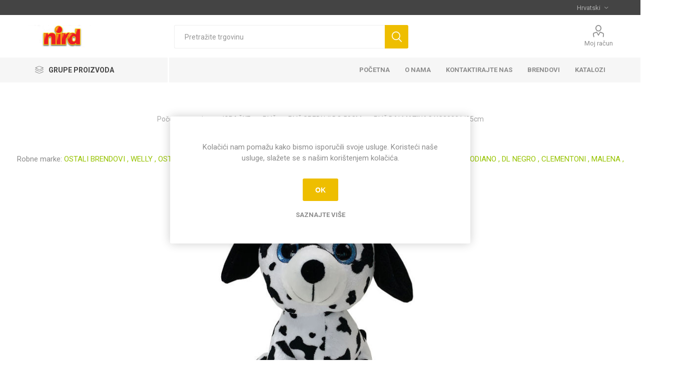

--- FILE ---
content_type: text/html; charset=utf-8
request_url: https://www.nird.hr/plis-dalmatinac-xc2000125cm819
body_size: 11351
content:
<!DOCTYPE html><html lang=hr class=html-product-details-page><head><title>Nird webshop-PLI&#x160; DALMATINAC XC20001/25cm</title><meta charset=UTF-8><meta name=description content=""><meta name=keywords content=""><meta name=generator content=nopCommerce><meta name=viewport content="width=device-width, initial-scale=1, maximum-scale=1, user-scalable=0"><link href="https://fonts.googleapis.com/css?family=Roboto:300,400,700&amp;subset=cyrillic-ext,greek-ext&amp;display=swap" rel=stylesheet><meta property=og:type content=product><meta property=og:title content="PLIŠ DALMATINAC XC20001/25cm"><meta property=og:description content=""><meta property=og:image content=https://www.nird.hr/images/thumbs/0000981_73008_510.jpeg><meta property=og:image:url content=https://www.nird.hr/images/thumbs/0000981_73008_510.jpeg><meta property=og:url content=https://www.nird.hr/plis-dalmatinac-xc2000125cm819><meta property=og:site_name content="Nird webshop"><meta property=twitter:card content=summary><meta property=twitter:site content="Nird webshop"><meta property=twitter:title content="PLIŠ DALMATINAC XC20001/25cm"><meta property=twitter:description content=""><meta property=twitter:image content=https://www.nird.hr/images/thumbs/0000981_73008_510.jpeg><meta property=twitter:url content=https://www.nird.hr/plis-dalmatinac-xc2000125cm819><style>.product-details-page .full-description{display:none}.product-details-page .ui-tabs .full-description{display:block}.product-details-page .tabhead-full-description{display:none}.product-details-page .product-specs-box{display:none}.product-details-page .ui-tabs .product-specs-box{display:block}.product-details-page .ui-tabs .product-specs-box .title{display:none}.product-details-page .product-no-reviews,.product-details-page .product-review-links{display:none}</style><link href=/Themes/Emporium/Content/css/styles.css rel=stylesheet><link href=/Themes/Emporium/Content/css/tables.css rel=stylesheet><link href=/Themes/Emporium/Content/css/mobile.css rel=stylesheet><link href=/Themes/Emporium/Content/css/480.css rel=stylesheet><link href=/Themes/Emporium/Content/css/768.css rel=stylesheet><link href=/Themes/Emporium/Content/css/1024.css rel=stylesheet><link href=/Themes/Emporium/Content/css/1280.css rel=stylesheet><link href=/Themes/Emporium/Content/css/1600.css rel=stylesheet><link href=/Plugins/SevenSpikes.Core/Styles/slick-slider-1.6.0.css rel=stylesheet><link href=/Plugins/SevenSpikes.Core/Styles/perfect-scrollbar.min.css rel=stylesheet><link href=/Plugins/SevenSpikes.Nop.Plugins.CloudZoom/Themes/Emporium/Content/cloud-zoom/CloudZoom.css rel=stylesheet><link href=/lib/magnific-popup/magnific-popup.css rel=stylesheet><link href=/Plugins/SevenSpikes.Nop.Plugins.NopQuickTabs/Themes/Emporium/Content/QuickTabs.css rel=stylesheet><link href=/Plugins/SevenSpikes.Nop.Plugins.InstantSearch/Themes/Emporium/Content/InstantSearch.css rel=stylesheet><link href=/Plugins/SevenSpikes.Nop.Plugins.MegaMenu/Themes/Emporium/Content/MegaMenu.css rel=stylesheet><link href=/Plugins/SevenSpikes.Nop.Plugins.ProductRibbons/Styles/Ribbons.common.css rel=stylesheet><link href=/Plugins/SevenSpikes.Nop.Plugins.ProductRibbons/Themes/Emporium/Content/Ribbons.css rel=stylesheet><link href=/Plugins/SevenSpikes.Nop.Plugins.QuickView/Themes/Emporium/Content/QuickView.css rel=stylesheet><link href=/lib/fineuploader/fine-uploader.min.css rel=stylesheet><link href=/Plugins/SevenSpikes.Nop.Plugins.JCarousel/Styles/slick.css rel=stylesheet><link href=/Plugins/SevenSpikes.Nop.Plugins.JCarousel/Themes/Emporium/Content/JCarousel.css rel=stylesheet><link href="/Themes/Emporium/Content/css/theme.custom-1.css?v=5" rel=stylesheet><link rel=canonical href=https://www.nird.hr/plis-dalmatinac-xc2000125cm819><link rel=apple-touch-icon sizes=180x180 href=/icons/icons_0/apple-touch-icon.png><link rel=icon type=image/png sizes=32x32 href=/icons/icons_0/favicon-32x32.png><link rel=icon type=image/png sizes=192x192 href=/icons/icons_0/android-chrome-192x192.png><link rel=icon type=image/png sizes=16x16 href=/icons/icons_0/favicon-16x16.png><link rel=manifest href=/icons/icons_0/site.webmanifest><link rel=mask-icon href=/icons/icons_0/safari-pinned-tab.svg color=#5bbad5><link rel="shortcut icon" href=/icons/icons_0/favicon.ico><meta name=msapplication-TileColor content=#2d89ef><meta name=msapplication-TileImage content=/icons/icons_0/mstile-144x144.png><meta name=msapplication-config content=/icons/icons_0/browserconfig.xml><meta name=theme-color content=#ffffff><body class=product-details-page-body><div class=ajax-loading-block-window style=display:none></div><div id=dialog-notifications-success title=Obavijest style=display:none></div><div id=dialog-notifications-error title=Greška style=display:none></div><div id=dialog-notifications-warning title=Upozorenje style=display:none></div><div id=bar-notification class=bar-notification-container data-close=Zatvorite></div><!--[if lte IE 8]><div style=clear:both;height:59px;text-align:center;position:relative><a href=http://www.microsoft.com/windows/internet-explorer/default.aspx target=_blank> <img src=/Themes/Emporium/Content/img/ie_warning.jpg height=42 width=820 alt="You are using an outdated browser. For a faster, safer browsing experience, upgrade for free today."> </a></div><![endif]--><div class=master-wrapper-page><div class=responsive-nav-wrapper-parent><div class=responsive-nav-wrapper><div class=menu-title><span>Menu</span></div><div class=search-wrap><span>Pretraga</span></div><div class=mobile-logo><a href="/" class=logo> <img alt="Nird webshop" title="Nird webshop" src=https://www.nird.hr/images/thumbs/0000111_Logo_Nird.png></a></div><div class=shopping-cart-link></div><div class=personal-button id=header-links-opener><span>Personal menu</span></div></div></div><div class=header><div class=header-upper><div class=header-selectors-wrapper><div class="language-selector desktop"><div class=select-wrap><select id=customerlanguage name=customerlanguage onchange=setLocation(this.value) aria-label="Selektor jezika"><option selected value="https://www.nird.hr/changelanguage/2?returnUrl=%2Fplis-dalmatinac-xc2000125cm819">Hrvatski<option value="https://www.nird.hr/changelanguage/1?returnUrl=%2Fplis-dalmatinac-xc2000125cm819">English</select></div></div><div class="language-selector mobile mobile-selector"><div class="current-language-selector selector-title">Hrvatski</div><div class="language-selector-options mobile-collapse"><div class=selector-options-item><input type=radio name=language-selector id=language-0 value="https://www.nird.hr/changelanguage/2?returnUrl=%2Fplis-dalmatinac-xc2000125cm819" onclick=setLocation(this.value) checked> <label for=language-0>Hrvatski</label></div><div class=selector-options-item><input type=radio name=language-selector id=language-1 value="https://www.nird.hr/changelanguage/1?returnUrl=%2Fplis-dalmatinac-xc2000125cm819" onclick=setLocation(this.value)> <label for=language-1>English</label></div></div></div></div></div><div class=header-lower><div class=header-logo><a href="/" class=logo> <img alt="Nird webshop" title="Nird webshop" src=https://www.nird.hr/images/thumbs/0000111_Logo_Nird.png></a></div><div class="search-box store-search-box"><div class=close-side-menu><span class=close-side-menu-text>Pretražite trgovinu</span> <span class=close-side-menu-btn>Close</span></div><form method=get id=small-search-box-form action=/search><input type=text class=search-box-text id=small-searchterms autocomplete=off name=q placeholder="Pretražite trgovinu" aria-label="Pretražite trgovinu"> <input type=hidden class=instantSearchResourceElement data-highlightfirstfoundelement=true data-minkeywordlength=3 data-defaultproductsortoption=0 data-instantsearchurl=/instantSearchFor data-searchpageurl=/search data-searchinproductdescriptions=true data-numberofvisibleproducts=5> <input type=submit class="button-1 search-box-button" value=Pretraga></form></div><div class=header-links-wrapper><div class=header-links><ul><li><a href=/customer/info class="ico-account opener" data-loginurl=/login>Moj račun</a><div class="profile-menu-box login-form-in-header"><div class=close-side-menu><span class=close-side-menu-text>Moj račun</span> <span class=close-side-menu-btn>Close</span></div><div class=header-form-holder><a href=/register class=ico-register>Registrirajte se</a> <a href=/login class=ico-login>Prijava</a></div></div></ul></div></div></div><div class=header-menu-parent><div class="header-menu categories-in-side-panel"><div class=category-navigation-list-wrapper><span class=category-navigation-title>Grupe proizvoda</span><ul class="category-navigation-list sticky-flyout"></ul></div><div class=close-menu><span class=close-menu-text>Menu</span> <span class=close-menu-btn>Close</span></div><ul class=mega-menu data-isrtlenabled=false data-enableclickfordropdown=false><li class="has-sublist mega-menu-categories root-category-items"><a class=with-subcategories href=/igracke1>IGRA&#x10C;KE</a><div class=plus-button></div><div class=sublist-wrap><ul class=sublist><li class=back-button><span>back</span><li><a class=lastLevelCategory href=/baby-igracke45 title="BABY IGRAČKE"><span>BABY IGRA&#x10C;KE</span></a><li class=has-sublist><a href=/drustveneedukativne-i-kreativne-igre64 title="DRUŠTVENE, EDUKATIVNE I KREATIVNE IGRE" class=with-subcategories><span>DRU&#x160;TVENE, EDUKATIVNE I KREATIVNE IGRE</span></a><div class=plus-button></div><div class=sublist-wrap><ul class=sublist><li class=back-button><span>back</span><li><a class=lastLevelCategory href=/ucenje-kroz-igru66 title="UČENJE KROZ IGRU"><span>U&#x10C;ENJE KROZ IGRU</span></a><li><a class=lastLevelCategory href=/kocke-za-mladu-djecu68 title="KOCKE ZA MLAĐU DJECU"><span>KOCKE ZA MLA&#x110;U DJECU</span></a></ul></div><li><a class=lastLevelCategory href=/igracke-za-djevojcice22 title="IGRAČKE ZA DJEVOJČICE"><span>IGRA&#x10C;KE ZA DJEVOJ&#x10C;ICE</span></a><li><a class=lastLevelCategory href=/igracke-za-djecake36 title="IGRAČKE ZA DJEČAKE"><span>IGRA&#x10C;KE ZA DJE&#x10C;AKE</span></a><li><a class=lastLevelCategory href=/plis52 title=PLIŠ><span>PLI&#x160;</span></a><li class=has-sublist><a href=/puzzle58 title=PUZZLE class=with-subcategories><span>PUZZLE</span></a><div class=plus-button></div><div class=sublist-wrap><ul class=sublist><li class=back-button><span>back</span><li><a class=lastLevelCategory href=/karte-crni-petar67 title="KARTE CRNI PETAR"><span>KARTE CRNI PETAR</span></a></ul></div><li class=has-sublist><a href=/sport-i-slobodno-vrijeme60 title="SPORT I SLOBODNO VRIJEME" class=with-subcategories><span>SPORT I SLOBODNO VRIJEME</span></a><div class=plus-button></div><div class=sublist-wrap><ul class=sublist><li class=back-button><span>back</span><li><a class=lastLevelCategory href=/lopte69 title=LOPTE><span>LOPTE</span></a><li><a class=lastLevelCategory href=/sport-i-zabava70 title="SPORT I ZABAVA"><span>SPORT I ZABAVA</span></a><li><a class=lastLevelCategory href=/biciklitricikli-i-guralice71 title="BICIKLI,TRICIKLI I GURALICE"><span>BICIKLI,TRICIKLI I GURALICE</span></a></ul></div><li><a class=lastLevelCategory href=/promotivne-cijene59 title="PROMOTIVNE CIJENE"><span>PROMOTIVNE CIJENE</span></a><li><a class=lastLevelCategory href=/igre-u-vrtu72 title="IGRE U VRTU"><span>IGRE U VRTU</span></a><li><a class=lastLevelCategory href=/gumene-zivotinje73 title="GUMENE ŽIVOTINJE"><span>GUMENE &#x17D;IVOTINJE</span></a></ul></div><li class="mega-menu-categories root-category-items"><a href=/party-program23>PARTY PROGRAM</a><li><a href="/" title=Početna><span> Po&#x10D;etna</span></a><li><a href=/about-us title="O nama"><span> O nama</span></a><li><a href=/ContactUs title="Kontaktirajte nas"><span> Kontaktirajte nas</span></a><li><a href=/manufacturer/all title=Brendovi><span> Brendovi</span></a><li><a href=/manufacturer/list>KATALOZI</a></ul><ul class=mega-menu-responsive><li class=all-categories><span class=labelfornextplusbutton>Grupe proizvoda</span><div class=plus-button></div><div class=sublist-wrap><ul class=sublist><li class=back-button><span>Back</span><li class="has-sublist mega-menu-categories root-category-items"><a class=with-subcategories href=/igracke1>IGRA&#x10C;KE</a><div class=plus-button></div><div class=sublist-wrap><ul class=sublist><li class=back-button><span>back</span><li><a class=lastLevelCategory href=/baby-igracke45 title="BABY IGRAČKE"><span>BABY IGRA&#x10C;KE</span></a><li class=has-sublist><a href=/drustveneedukativne-i-kreativne-igre64 title="DRUŠTVENE, EDUKATIVNE I KREATIVNE IGRE" class=with-subcategories><span>DRU&#x160;TVENE, EDUKATIVNE I KREATIVNE IGRE</span></a><div class=plus-button></div><div class=sublist-wrap><ul class=sublist><li class=back-button><span>back</span><li><a class=lastLevelCategory href=/ucenje-kroz-igru66 title="UČENJE KROZ IGRU"><span>U&#x10C;ENJE KROZ IGRU</span></a><li><a class=lastLevelCategory href=/kocke-za-mladu-djecu68 title="KOCKE ZA MLAĐU DJECU"><span>KOCKE ZA MLA&#x110;U DJECU</span></a></ul></div><li><a class=lastLevelCategory href=/igracke-za-djevojcice22 title="IGRAČKE ZA DJEVOJČICE"><span>IGRA&#x10C;KE ZA DJEVOJ&#x10C;ICE</span></a><li><a class=lastLevelCategory href=/igracke-za-djecake36 title="IGRAČKE ZA DJEČAKE"><span>IGRA&#x10C;KE ZA DJE&#x10C;AKE</span></a><li><a class=lastLevelCategory href=/plis52 title=PLIŠ><span>PLI&#x160;</span></a><li class=has-sublist><a href=/puzzle58 title=PUZZLE class=with-subcategories><span>PUZZLE</span></a><div class=plus-button></div><div class=sublist-wrap><ul class=sublist><li class=back-button><span>back</span><li><a class=lastLevelCategory href=/karte-crni-petar67 title="KARTE CRNI PETAR"><span>KARTE CRNI PETAR</span></a></ul></div><li class=has-sublist><a href=/sport-i-slobodno-vrijeme60 title="SPORT I SLOBODNO VRIJEME" class=with-subcategories><span>SPORT I SLOBODNO VRIJEME</span></a><div class=plus-button></div><div class=sublist-wrap><ul class=sublist><li class=back-button><span>back</span><li><a class=lastLevelCategory href=/lopte69 title=LOPTE><span>LOPTE</span></a><li><a class=lastLevelCategory href=/sport-i-zabava70 title="SPORT I ZABAVA"><span>SPORT I ZABAVA</span></a><li><a class=lastLevelCategory href=/biciklitricikli-i-guralice71 title="BICIKLI,TRICIKLI I GURALICE"><span>BICIKLI,TRICIKLI I GURALICE</span></a></ul></div><li><a class=lastLevelCategory href=/promotivne-cijene59 title="PROMOTIVNE CIJENE"><span>PROMOTIVNE CIJENE</span></a><li><a class=lastLevelCategory href=/igre-u-vrtu72 title="IGRE U VRTU"><span>IGRE U VRTU</span></a><li><a class=lastLevelCategory href=/gumene-zivotinje73 title="GUMENE ŽIVOTINJE"><span>GUMENE &#x17D;IVOTINJE</span></a></ul></div><li class="mega-menu-categories root-category-items"><a href=/party-program23>PARTY PROGRAM</a></ul></div><li><a href="/" title=Početna><span> Po&#x10D;etna</span></a><li><a href=/about-us title="O nama"><span> O nama</span></a><li><a href=/ContactUs title="Kontaktirajte nas"><span> Kontaktirajte nas</span></a><li><a href=/manufacturer/all title=Brendovi><span> Brendovi</span></a><li><a href=/manufacturer/list>KATALOZI</a></ul><div class=mobile-menu-items></div></div></div></div><div class=overlayOffCanvas></div><div class=master-wrapper-content><div id=product-ribbon-info data-productid=800 data-productboxselector=".product-item, .item-holder" data-productboxpicturecontainerselector=".picture, .item-picture" data-productpagepicturesparentcontainerselector=.product-essential data-productpagebugpicturecontainerselector=.picture data-retrieveproductribbonsurl=/RetrieveProductRibbons></div><div class=quickViewData data-productselector=.product-item data-productselectorchild=.btn-wrapper data-retrievequickviewurl=/quickviewdata data-quickviewbuttontext="Quick View" data-quickviewbuttontitle="Quick View" data-isquickviewpopupdraggable=True data-enablequickviewpopupoverlay=True data-accordionpanelsheightstyle=content data-getquickviewbuttonroute=/getquickviewbutton></div><div class=master-column-wrapper><div class=center-1><div class="page product-details-page"><div class=page-body><form method=post id=product-details-form action=/plis-dalmatinac-xc2000125cm819><div itemscope itemtype=http://schema.org/Product data-productid=800><div class=product-essential><div class=mobile-name-holder></div><div class=mobile-prev-next-holder></div><input type=hidden class=cloudZoomAdjustPictureOnProductAttributeValueChange data-productid=800 data-isintegratedbywidget=true> <input type=hidden class=cloudZoomEnableClickToZoom><div class="gallery sevenspikes-cloudzoom-gallery"><div class=picture-wrapper><div class=picture id=sevenspikes-cloud-zoom data-zoomwindowelementid="" data-selectoroftheparentelementofthecloudzoomwindow="" data-defaultimagecontainerselector=".product-essential .gallery" data-zoom-window-width=400 data-zoom-window-height=400><a href=https://www.nird.hr/images/thumbs/0000981_73008.jpeg data-full-image-url=https://www.nird.hr/images/thumbs/0000981_73008.jpeg class=picture-link id=zoom1> <img src=https://www.nird.hr/images/thumbs/0000981_73008_510.jpeg alt="Slika PLIŠ DALMATINAC XC20001/25cm" class=cloudzoom id=cloudZoomImage itemprop=image data-cloudzoom="appendSelector: '.picture-wrapper', zoomPosition: 'inside', zoomOffsetX: 0, captionPosition: 'bottom', tintOpacity: 0, zoomWidth: 400, zoomHeight: 400, easing: 3, touchStartDelay: true, zoomFlyOut: false, disableZoom: 'auto'"> </a></div></div></div><div class=overview><div class=prev-next-holder></div><div class=breadcrumb><ul itemscope itemtype=http://schema.org/BreadcrumbList><li><span> <a href="/"> <span>Početna stranica</span> </a> </span> <span class=delimiter>/</span><li itemprop=itemListElement itemscope itemtype=http://schema.org/ListItem><a href=/igracke1 itemprop=item> <span itemprop=name>IGRA&#x10C;KE</span> </a> <span class=delimiter>/</span><meta itemprop=position content=1><li itemprop=itemListElement itemscope itemtype=http://schema.org/ListItem><a href=/plis52 itemprop=item> <span itemprop=name>PLI&#x160;</span> </a> <span class=delimiter>/</span><meta itemprop=position content=2><li itemprop=itemListElement itemscope itemtype=http://schema.org/ListItem><a href=/plis-srednji-do-50cm54 itemprop=item> <span itemprop=name>PLI&#x160; SREDNJI DO 50CM</span> </a> <span class=delimiter>/</span><meta itemprop=position content=3><li itemprop=itemListElement itemscope itemtype=http://schema.org/ListItem><strong class=current-item itemprop=name>PLI&#x160; DALMATINAC XC20001/25cm</strong> <span itemprop=item itemscope itemtype=http://schema.org/Thing id=/plis-dalmatinac-xc2000125cm819> </span><meta itemprop=position content=4></ul></div><div class=product-name><h1 itemprop=name>PLI&#x160; DALMATINAC XC20001/25cm</h1><div class=manufacturers><span class=label>Robne marke:</span> <span class=value> <a href=/ostali-brendovi-2-3-4-5-6-7-8-9-10-11-12-13-14-15-16-17-18-19-20-21-22-23-24-25-26-27-28-29>OSTALI BRENDOVI</a> <span class=separator>,</span> <a href=/tiggi-2-3-4-5-6-7-8-9-10-11-12-13-14-15-16-17-18-19-20-21-22-23-24-25-26-27-28-29-30-31-32-33-34-35->WELLY</a> <span class=separator>,</span> <a href=/tiggi-2-3-4-5-6-7-8-9-10-11-12-13-14-15-16-17-18-19-20-21-22-23-24-25-26-27-28-29-30-31-32-33-34-35->OSTALI BRENDOVI</a> <span class=separator>,</span> <a href=/tiggi-2-3-4-5-6-7-8-9-10-11-12-13-14-15-16-17-18-19-20-21-22-23-24-25-26-27-28-29-30-31-32-33-34-35->MEGGA PLAY</a> <span class=separator>,</span> <a href=/welly-2-3-4-5-6-7-8-9-10-11-12-13-14-15-16-17-18-19-20-21-22-23-24-25-26-27-28-29-30-31-32>CRESSI</a> <span class=separator>,</span> <a href=/welly-2-3-4-5-6-7-8-9-10-11-12-13-14-15-16-17-18-19-20-21-22-23-24-25-26-27-28-29-30>BEPA</a> <span class=separator>,</span> <a href=/tiggi-2-3-4-5-6-7-8-9-10-11-12-13-14-15-16-17-18-19-20-21-22-23-24-25-26-27-28-29-30-31-32-33-34-35->TREFL</a> <span class=separator>,</span> <a href=/tiggi-2-3-4-5-6-7-8-9-10-11-12-13-14-15-16-17-18-19-20-21-22-23-24-25-26-27-28-29-30-31-32-33-34-35->SLUBAN</a> <span class=separator>,</span> <a href=/tiggi-2-3-4-5-6-7-8-9-10-11-12-13-14-15-16-17-18-19-20-21-22-23-24-25-26-27-28-29-30-31-32-33-34-35>LAGANINI CHILL OUT</a> <span class=separator>,</span> <a href=/tiggi-2-3-4-5-6-7-8-9-10-11-12-13-14-15-16-17-18-19-20-21-22-23-24-25-26-27-28-29-30-31-32-33-34-35->MODIANO</a> <span class=separator>,</span> <a href=/welly-2-3-4-5-6-7-8-9-10-11-12-13-14-15-16-17-18-19-20-21-22-23-24-25-26-27-28-29-30-31-32-33>DL NEGRO</a> <span class=separator>,</span> <a href=/welly-2-3-4-5-6-7-8-9-10-11-12-13-14-15-16-17-18-19-20-21-22-23-24-25-26-27-28-29-30-31>CLEMENTONI</a> <span class=separator>,</span> <a href=/tiggi-2-3-4-5-6-7-8-9-10-11-12-13-14-15-16-17-18-19-20-21-22-23-24-25-26-27-28-29-30-31-32-33-34-35->MALENA</a> <span class=separator>,</span> <a href=/tiggi-2-3-4-5-6-7-8-9-10-11-12-13-14-15-16-17-18-19-20-21-22-23-24-25-26-27-28-29-30-31-32-33-34-35->UNICE</a> <span class=separator>,</span> <a href=/tiggi-2-3-4-5-6-7-8-9-10-11-12-13-14-15-16-17-18-19-20-21-22-23-24-25-26-27-28-29-30-31-32-33-34>INTEX</a> <span class=separator>,</span> <a href=/tiggi-2-3-4-5-6-7-8-9-10-11-12-13-14-15-16-17-18-19-20-21-22-23-24-25-26-27-28-29-30-31-32-33-34-35->TIGGI</a> </span></div></div><div class=reviews-and-compare></div><div class=additional-details><div class=sku><span class=label>Web šifra:</span> <span class=value itemprop=sku id=sku-800>819</span></div><div class=manufacturer-part-number><span class=label>Kataloški broj:</span> <span class=value id=mpn-800>73008</span></div><div class=gtin><span class=label>Barkod:</span> <span class=value id=gtin-800>3850374072632</span></div></div><div class=attributes-wrapper></div><div class=product-social-buttons><label class=product-social-label>Share:</label><ul class=product-social-sharing><li><a class=twitter title="Share on Twitter" href="javascript:openShareWindow(&#34;https://twitter.com/share?url=https://www.nird.hr/plis-dalmatinac-xc2000125cm819&#34;)">Share on Twitter</a><li><a class=facebook title="Share on Facebook" href="javascript:openShareWindow(&#34;https://www.facebook.com/sharer.php?u=https://www.nird.hr/plis-dalmatinac-xc2000125cm819&#34;)">Share on Facebook</a><li><a class=pinterest title="Share on Pinterest" href="javascript:void function(){var n=document.createElement(&#34;script&#34;);n.setAttribute(&#34;type&#34;,&#34;text/javascript&#34;);n.setAttribute(&#34;charset&#34;,&#34;UTF-8&#34;);n.setAttribute(&#34;src&#34;,&#34;https://assets.pinterest.com/js/pinmarklet.js?r=&#34;+Math.random()*99999999);document.body.appendChild(n)}()">Share on Pinterest</a><li><div class=email-a-friend><input type=button value="Pošaljite e-mail prijatelju" class="button-2 email-a-friend-button" onclick="setLocation(&#34;/productemailafriend/800&#34;)"></div></ul><script>function openShareWindow(n){var t=520,i=400,r=screen.height/2-i/2,u=screen.width/2-t/2;window.open(n,"sharer","top="+r+",left="+u+",toolbar=0,status=0,width="+t+",height="+i)}</script></div><div class=product-prices-box><div><div class=prices itemprop=offers itemscope itemtype=http://schema.org/Offer><div class=product-price><span itemprop=price class=price-value-800> </span></div></div></div></div></div></div><div id=quickTabs class=productTabs data-ajaxenabled=false data-productreviewsaddnewurl=/ProductTab/ProductReviewsTabAddNew/800 data-productcontactusurl=/ProductTab/ProductContactUsTabAddNew/800 data-couldnotloadtaberrormessage="Couldn't load this tab."><div class=productTabs-header><ul><li><a href=#quickTab-contact_us>Kontaktirajte nas</a></ul></div><div class=productTabs-body><div id=quickTab-contact_us><div id=contact-us-tab class=write-review><div class=form-fields><div class=inputs><label for=FullName>Va&#x161;e ime</label> <input placeholder="Unesite svoje ime." class="contact_tab_fullname review-title" type=text data-val=true data-val-required="Unesite svoje ime" id=FullName name=FullName> <span class=required>*</span> <span class=field-validation-valid data-valmsg-for=FullName data-valmsg-replace=true></span></div><div class=inputs><label for=Email>Va&#x161; e-mail</label> <input placeholder="Unesite svoju e-mail adresu." class="contact_tab_email review-title" type=email data-val=true data-val-email="Pogrešan e-mail" data-val-required="Unesite e-mail" id=Email name=Email> <span class=required>*</span> <span class=field-validation-valid data-valmsg-for=Email data-valmsg-replace=true></span></div><div class=inputs><label for=Enquiry>Upit</label> <textarea placeholder="Unesite Vaš upit." class="contact_tab_enquiry review-text" data-val=true data-val-required="Unesite Vaš upit." id=Enquiry name=Enquiry></textarea> <span class=required>*</span> <span class=field-validation-valid data-valmsg-for=Enquiry data-valmsg-replace=true></span></div><div><script>var onloadCallbackcaptcha_595250010=function(){grecaptcha.render("captcha_595250010",{sitekey:"6LdVrOceAAAAAA7ljCI8-jWOYLEOsxFqD-_fniT7",theme:"light"})}</script><div id=captcha_595250010></div><script async defer src="https://www.google.com/recaptcha/api.js?onload=onloadCallbackcaptcha_595250010&amp;render=explicit&amp;hl=hr"></script></div></div><div class=buttons><input type=button id=send-contact-us-form name=send-email class="button-1 contact-us-button" value=Potvrdite></div></div></div></div></div><div class=carousel-wrapper></div></div><input name=__RequestVerificationToken type=hidden value=CfDJ8N6EgPS5ubxAvn6FRudMkj5TahqpjhPeu3cikYur-d_QVPNmXiM3-iDOYrzZqPiwPKD5ztZEKFoBEpJmuuy_TIf_XlDdh7K5YgR3NHk3Y_a_MHwcHjsFiydN-xPWIJArJ94i6L9mwsW29_XIfR3301k></form></div></div></div></div></div><div class=footer><div id=jcarousel-1-490 class=jCarouselMainWrapper><div class="nop-jcarousel manufacturer-grid"><div class="title carousel-title"><strong>Brendovi</strong></div><div class="slick-carousel item-grid" data-slick="{&#34;rtl&#34;:false,&#34;infinite&#34;:true,&#34;slidesToScroll&#34;:1,&#34;dots&#34;:false,&#34;speed&#34;:300,&#34;autoplay&#34;:true,&#34;autoplaySpeed&#34;:3000,&#34;arrows&#34;:false,&#34;cssEase&#34;:&#34;linear&#34;,&#34;respondTo&#34;:&#34;slider&#34;,&#34;edgeFriction&#34;:0.05,&#34;initialSlide&#34;:0,&#34;pauseOnHover&#34;:true,&#34;draggable&#34;:false,&#34;prevArrow&#34;:&#34;&lt;button type=\&#34;button\&#34; data-role=\&#34;none\&#34; class=\&#34;slick-prev\&#34; aria-label=\&#34;Previous\&#34; tabindex=\&#34;0\&#34; role=\&#34;button\&#34;>Previous&lt;/button>&#34;,&#34;nextArrow&#34;:&#34;&lt;button type=\&#34;button\&#34; data-role=\&#34;none\&#34; class=\&#34;slick-next\&#34; aria-label=\&#34;Next\&#34; tabindex=\&#34;0\&#34; role=\&#34;button\&#34;>Next&lt;/button>&#34;,&#34;responsive&#34;:[{&#34;breakpoint&#34;:10000,&#34;settings&#34;:{&#34;slidesToShow&#34;:10}},{&#34;breakpoint&#34;:1600,&#34;settings&#34;:{&#34;slidesToShow&#34;:8}},{&#34;breakpoint&#34;:1280,&#34;settings&#34;:{&#34;slidesToShow&#34;:6,&#34;dots&#34;:true}},{&#34;breakpoint&#34;:1024,&#34;settings&#34;:{&#34;slidesToShow&#34;:4,&#34;dots&#34;:true}},{&#34;breakpoint&#34;:600,&#34;settings&#34;:{&#34;slidesToShow&#34;:2,&#34;dots&#34;:true}}],&#34;lazyLoad&#34;:&#34;ondemand&#34;}" data-numberofvisibleitems=10><div class=carousel-item><div class=item-box><div class=manufacturer-item><h2 class=title><a href=/sluban-2-3-4-5-6-7-8-9-10-11-12-13-14-15-16-17-18-19-20-21-22-23-24-25-26-27-28-29 title="Prikažite proizvode koje je proizveo SLUBAN"> SLUBAN </a></h2><div class=picture><a href=/sluban-2-3-4-5-6-7-8-9-10-11-12-13-14-15-16-17-18-19-20-21-22-23-24-25-26-27-28-29 title="Prikažite proizvode koje je proizveo SLUBAN"> <img src="[data-uri]" data-lazyloadsrc=https://www.nird.hr/images/thumbs/0001122_sluban_350.png alt="Slika za proizvođača SLUBAN" title="Prikažite proizvode koje je proizveo SLUBAN"> </a></div></div></div></div><div class=carousel-item><div class=item-box><div class=manufacturer-item><h2 class=title><a href=/laganini-chill-out-2-3-4-5-6-7-8-9-10-11-12-13-14-15-16-17-18-19-20-21-22-23-24-25-26-27-28-29 title="Prikažite proizvode koje je proizveo LAGANINI CHILL OUT"> LAGANINI CHILL OUT </a></h2><div class=picture><a href=/laganini-chill-out-2-3-4-5-6-7-8-9-10-11-12-13-14-15-16-17-18-19-20-21-22-23-24-25-26-27-28-29 title="Prikažite proizvode koje je proizveo LAGANINI CHILL OUT"> <img src="[data-uri]" data-lazyloadsrc=https://www.nird.hr/images/thumbs/0001131_laganini_350.png alt="Slika za proizvođača LAGANINI CHILL OUT" title="Prikažite proizvode koje je proizveo LAGANINI CHILL OUT"> </a></div></div></div></div><div class=carousel-item><div class=item-box><div class=manufacturer-item><h2 class=title><a href=/malena-2-3-4-5-6-7-8-9-10-11-12-13-14-15-16-17-18-19-20-21-22-23-24-25-26-27-28-29 title="Prikažite proizvode koje je proizveo MALENA"> MALENA </a></h2><div class=picture><a href=/malena-2-3-4-5-6-7-8-9-10-11-12-13-14-15-16-17-18-19-20-21-22-23-24-25-26-27-28-29 title="Prikažite proizvode koje je proizveo MALENA"> <img src="[data-uri]" data-lazyloadsrc=https://www.nird.hr/images/thumbs/0001132_malena_350.png alt="Slika za proizvođača MALENA" title="Prikažite proizvode koje je proizveo MALENA"> </a></div></div></div></div><div class=carousel-item><div class=item-box><div class=manufacturer-item><h2 class=title><a href=/bepa-2-3-4-5-6-7-8-9-10-11-12-13-14-15-16-17-18-19-20-21-22-23-24-25-26-27-28-29 title="Prikažite proizvode koje je proizveo BEPA"> BEPA </a></h2><div class=picture><a href=/bepa-2-3-4-5-6-7-8-9-10-11-12-13-14-15-16-17-18-19-20-21-22-23-24-25-26-27-28-29 title="Prikažite proizvode koje je proizveo BEPA"> <img src="[data-uri]" data-lazyloadsrc=https://www.nird.hr/images/thumbs/0001133_bepa_350.png alt="Slika za proizvođača BEPA" title="Prikažite proizvode koje je proizveo BEPA"> </a></div></div></div></div><div class=carousel-item><div class=item-box><div class=manufacturer-item><h2 class=title><a href=/clementoni-2-3-4-5-6-7-8-9-10-11-12-13-14-15-16-17-18-19-20-21-22-23-24-25-26-27-28-29 title="Prikažite proizvode koje je proizveo CLEMENTONI"> CLEMENTONI </a></h2><div class=picture><a href=/clementoni-2-3-4-5-6-7-8-9-10-11-12-13-14-15-16-17-18-19-20-21-22-23-24-25-26-27-28-29 title="Prikažite proizvode koje je proizveo CLEMENTONI"> <img src="[data-uri]" data-lazyloadsrc=https://www.nird.hr/images/thumbs/0001134_clementoni_350.png alt="Slika za proizvođača CLEMENTONI" title="Prikažite proizvode koje je proizveo CLEMENTONI"> </a></div></div></div></div><div class=carousel-item><div class=item-box><div class=manufacturer-item><h2 class=title><a href=/dl-negro-2-3-4-5-6-7-8-9-10-11-12-13-14-15-16-17-18-19-20-21-22-23-24-25-26-27-28-29 title="Prikažite proizvode koje je proizveo DL NEGRO"> DL NEGRO </a></h2><div class=picture><a href=/dl-negro-2-3-4-5-6-7-8-9-10-11-12-13-14-15-16-17-18-19-20-21-22-23-24-25-26-27-28-29 title="Prikažite proizvode koje je proizveo DL NEGRO"> <img src="[data-uri]" data-lazyloadsrc=https://www.nird.hr/images/thumbs/0001135_dalnegro_350.png alt="Slika za proizvođača DL NEGRO" title="Prikažite proizvode koje je proizveo DL NEGRO"> </a></div></div></div></div><div class=carousel-item><div class=item-box><div class=manufacturer-item><h2 class=title><a href=/intex-2-3-4-5-6-7-8-9-10-11-12-13-14-15-16-17-18-19-20-21-22-23-24-25-26-27-28-29 title="Prikažite proizvode koje je proizveo INTEX"> INTEX </a></h2><div class=picture><a href=/intex-2-3-4-5-6-7-8-9-10-11-12-13-14-15-16-17-18-19-20-21-22-23-24-25-26-27-28-29 title="Prikažite proizvode koje je proizveo INTEX"> <img src="[data-uri]" data-lazyloadsrc=https://www.nird.hr/images/thumbs/0001123_intex_350.png alt="Slika za proizvođača INTEX" title="Prikažite proizvode koje je proizveo INTEX"> </a></div></div></div></div><div class=carousel-item><div class=item-box><div class=manufacturer-item><h2 class=title><a href=/ostali-brendovi-2-3-4-5-6-7-8-9-10-11-12-13-14-15-16-17-18-19-20-21-22-23-24-25-26-27-28-29 title="Prikažite proizvode koje je proizveo OSTALI BRENDOVI"> OSTALI BRENDOVI </a></h2><div class=picture><a href=/ostali-brendovi-2-3-4-5-6-7-8-9-10-11-12-13-14-15-16-17-18-19-20-21-22-23-24-25-26-27-28-29 title="Prikažite proizvode koje je proizveo OSTALI BRENDOVI"> <img src="[data-uri]" data-lazyloadsrc=https://www.nird.hr/images/thumbs/0001124_nird_350.png alt="Slika za proizvođača OSTALI BRENDOVI" title="Prikažite proizvode koje je proizveo OSTALI BRENDOVI"> </a></div></div></div></div><div class=carousel-item><div class=item-box><div class=manufacturer-item><h2 class=title><a href=/welly-2-3-4-5-6-7-8-9-10-11-12-13-14-15-16-17-18-19-20-21-22-23-24-25-26-27-28-29 title="Prikažite proizvode koje je proizveo WELLY"> WELLY </a></h2><div class=picture><a href=/welly-2-3-4-5-6-7-8-9-10-11-12-13-14-15-16-17-18-19-20-21-22-23-24-25-26-27-28-29 title="Prikažite proizvode koje je proizveo WELLY"> <img src="[data-uri]" data-lazyloadsrc=https://www.nird.hr/images/thumbs/0001125_welly-logo_350.png alt="Slika za proizvođača WELLY" title="Prikažite proizvode koje je proizveo WELLY"> </a></div></div></div></div><div class=carousel-item><div class=item-box><div class=manufacturer-item><h2 class=title><a href=/trefl-2-3-4-5-6-7-8-9-10-11-12-13-14-15-16-17-18-19-20-21-22-23-24-25-26-27-28-29 title="Prikažite proizvode koje je proizveo TREFL"> TREFL </a></h2><div class=picture><a href=/trefl-2-3-4-5-6-7-8-9-10-11-12-13-14-15-16-17-18-19-20-21-22-23-24-25-26-27-28-29 title="Prikažite proizvode koje je proizveo TREFL"> <img src="[data-uri]" data-lazyloadsrc=https://www.nird.hr/images/thumbs/0001126_trefl_logo_350.png alt="Slika za proizvođača TREFL" title="Prikažite proizvode koje je proizveo TREFL"> </a></div></div></div></div></div><div class=loading-overlay></div></div></div><div class=footer-upper><div class=newsletter><div class=title><strong>Novosti</strong></div><div class=newsletter-subscribe id=newsletter-subscribe-block><div class=newsletter-email><input id=newsletter-email class=newsletter-subscribe-text placeholder="Unesite svoj e-mail ovdje..." aria-label="Prijavite se za naše novosti" type=email name=NewsletterEmail> <input type=button value="Pretplatite se" id=newsletter-subscribe-button class="button-1 newsletter-subscribe-button"></div><div class=newsletter-validation><span id=subscribe-loading-progress style=display:none class=please-wait>Pričekajte...</span> <span class=field-validation-valid data-valmsg-for=NewsletterEmail data-valmsg-replace=true></span></div></div><div class=newsletter-result id=newsletter-result-block></div></div></div><div class=footer-middle><div class=footer-block><div class=title><strong>Informacije</strong></div><ul class=list><li><a href=/sitemap>Mapa stranice</a><li><a href=/news>Novosti</a><li><a href=/shipping-returns>Dostava i povrat</a><li><a href=/privacy-notice>Pravila privatnosti</a><li><a href=/conditions-of-use>Uvjeti poslovanja</a><li><a href=/about-us>O nama</a></ul></div><div class=footer-block><div class=title><strong>Moj račun</strong></div><ul class=list><li><a href=/order/history>Narudžbe</a><li><a href=/recentlyviewedproducts>Nedavno pregledani proizvodi</a></ul></div><div class=footer-block><div class=title><strong>Služba za korisnike</strong></div><ul class=list><li><a href=/nacini-placanja>Na&#x10D;ini pla&#x107;anja</a></ul></div><div class=socials-and-payments><div class=social-icons><div class=title><strong>Follow us</strong></div><ul class=social-sharing><li><a target=_blank class=facebook href="https://hr-hr.facebook.com/pages/category/Baby---Children-s-Clothing-Store/Nird-doo-184277951928425/" aria-label=Facebook></a><li><a class=rss href=/news/rss/2 aria-label=RSS></a></ul></div><div class=pay-options><h3 class=title>Payment options</h3><img src=/Themes/Emporium/Content/img/pay_icon1.png alt=""> <img src=/Themes/Emporium/Content/img/pay_icon2.png alt=""> <img src=/Themes/Emporium/Content/img/pay_icon3.png alt=""> <img src=/Themes/Emporium/Content/img/pay_icon6.png alt=""></div></div></div><div class=footer-lower><div class=footer-powered-by>Powered by <a href="https://www.nopcommerce.com/">nopCommerce</a></div><div class=footer-disclaimer>Autorska prava; 2026 Nird webshop. Sva prava pridržana. <spam> | Fiksni tečaj konverzije kune u euro, 1,00 EUR = 7,53450 HRK.</spam></div></div></div></div><div id=eu-cookie-bar-notification class=eu-cookie-bar-notification><div class=content><div class=text>Kolačići nam pomažu kako bismo isporučili svoje usluge. Koristeći naše usluge, slažete se s našim korištenjem kolačića.</div><div class=buttons-more><button type=button class="ok-button button-1" id=eu-cookie-ok>OK</button> <a class=learn-more href=/privacy-notice>Saznajte više</a></div></div></div><script src=/lib/jquery/jquery-3.3.1.min.js></script><script src=/lib/jquery-validate/jquery.validate-v1.17.0/jquery.validate.min.js></script><script src=/lib/jquery-validate/jquery.validate.unobtrusive-v3.2.10/jquery.validate.unobtrusive.min.js></script><script src=/lib/jquery-ui/jquery-ui-1.12.1.custom/jquery-ui.min.js></script><script src=/lib/jquery-migrate/jquery-migrate-3.0.1.min.js></script><script src=/Plugins/SevenSpikes.Core/Scripts/iOS-12-array-reverse-fix.min.js></script><script src=/js/public.common.js></script><script src=/js/public.ajaxcart.js></script><script src=/js/public.countryselect.js></script><script src=/Plugins/SevenSpikes.Core/Scripts/lib/kendo/2019.2.619/kendo.core.min.js></script><script src=/lib/kendo/2014.1.318/kendo.userevents.min.js></script><script src=/lib/kendo/2014.1.318/kendo.draganddrop.min.js></script><script src=/lib/kendo/2014.1.318/kendo.window.min.js></script><script src=/Plugins/SevenSpikes.Nop.Plugins.InstantSearch/Scripts/InstantSearch.min.js></script><script src=/lib/kendo/2014.1.318/kendo.data.min.js></script><script src=/lib/kendo/2014.1.318/kendo.popup.min.js></script><script src=/lib/kendo/2014.1.318/kendo.list.min.js></script><script src=/lib/kendo/2014.1.318/kendo.autocomplete.min.js></script><script src=/Plugins/SevenSpikes.Core/Scripts/cloudzoom.core.min.js></script><script src=/Plugins/SevenSpikes.Nop.Plugins.CloudZoom/Scripts/CloudZoom.min.js></script><script src=/lib/magnific-popup/jquery.magnific-popup.min.js></script><script src=/Plugins/SevenSpikes.Nop.Plugins.NopQuickTabs/Scripts/ProductTabs.min.js></script><script src=/Plugins/SevenSpikes.Core/Scripts/sevenspikes.core.min.js></script><script src=/Plugins/SevenSpikes.Nop.Plugins.MegaMenu/Scripts/MegaMenu.min.js></script><script src=/Plugins/SevenSpikes.Core/Scripts/jquery.json-2.4.min.js></script><script src=/Plugins/SevenSpikes.Nop.Plugins.ProductRibbons/Scripts/ProductRibbons.min.js></script><script src=/lib/fineuploader/jquery.fine-uploader.min.js></script><script src=/Plugins/SevenSpikes.Nop.Plugins.QuickView/Scripts/QuickView.min.js></script><script src=/Plugins/SevenSpikes.Core/Scripts/swipeEvents.min.js></script><script src=/Plugins/SevenSpikes.Core/Scripts/slick-slider-1.6.0.min.js></script><script src=/Plugins/SevenSpikes.Nop.Plugins.JCarousel/Scripts/jCarousel.min.js></script><script src=/Plugins/SevenSpikes.Core/Scripts/footable.min.js></script><script src=/Plugins/SevenSpikes.Core/Scripts/perfect-scrollbar.min.js></script><script src=/Plugins/SevenSpikes.Core/Scripts/sevenspikes.theme.min.js></script><script src=/Themes/Emporium/Content/scripts/emporium.js></script><script id=instantSearchItemTemplate type=text/x-kendo-template>
    <div class="instant-search-item" data-url="${ data.CustomProperties.Url }">
        <a href="${ data.CustomProperties.Url }">
            <div class="img-block">
                <img src="${ data.DefaultPictureModel.ImageUrl }" alt="${ data.Name }" title="${ data.Name }" style="border: none">
            </div>
            <div class="detail">
                <div class="title">${ data.Name }</div>
                <div class="price"># var price = ""; if (data.ProductPrice.Price) { price = data.ProductPrice.Price } # #= price #</div>           
            </div>
        </a>
    </div>
</script><script>$("#small-search-box-form").on("submit",function(n){$("#small-searchterms").val()==""&&(alert("Molimo Vas unesite neku ključnu riječ za pretragu"),$("#small-searchterms").focus(),n.preventDefault())})</script><script>$(document).ready(function(){$(".category-navigation-list").on("mouseenter",function(){$("img.lazy").each(function(){var n=$(this);n.attr("src",n.attr("data-original"))})})})</script><script>AjaxCart.init(!1,".cart-qty",".header-links .wishlist-qty","#flyout-cart")</script><script>function newsletter_subscribe(n){var t=$("#subscribe-loading-progress"),i;t.show();i={subscribe:n,email:$("#newsletter-email").val()};$.ajax({cache:!1,type:"POST",url:"/subscribenewsletter",data:i,success:function(n){$("#newsletter-result-block").html(n.Result);n.Success?($("#newsletter-subscribe-block").hide(),$("#newsletter-result-block").show()):$("#newsletter-result-block").fadeIn("slow").delay(2e3).fadeOut("slow")},error:function(){alert("Failed to subscribe.")},complete:function(){t.hide()}})}$(document).ready(function(){$("#newsletter-subscribe-button").on("click",function(){newsletter_subscribe("true")});$("#newsletter-email").on("keydown",function(n){if(n.keyCode==13)return $("#newsletter-subscribe-button").trigger("click"),!1})})</script><script>$(document).ready(function(){$("#eu-cookie-bar-notification").show();$("#eu-cookie-ok").on("click",function(){$.ajax({cache:!1,type:"POST",url:"/eucookielawaccept",dataType:"json",success:function(){$("#eu-cookie-bar-notification").hide()},error:function(){alert("Cannot store value")}})})})</script><div class=scroll-back-button id=goToTop></div>

--- FILE ---
content_type: text/html; charset=utf-8
request_url: https://www.nird.hr/login?isHeaderPanel=true&_=1768817862768
body_size: 769
content:
<div class="page login-page"><div class=page-title><h1>Dobrodošli, molimo prijavite se!</h1></div><div class=page-body><div class=customer-blocks><div class=new-wrapper><div class=title>Registrirajte se</div><div class=text>Registracija nije dozvoljena.</div></div><div class="returning-wrapper fieldset"><form method=post action=/login><div class=title><strong>Postojeći kupac</strong></div><div class=form-fields><div class=inputs><label for=Email>E-mail:</label> <input class=email autofocus type=email data-val=true data-val-email="Pogrešan e-mail" data-val-required="Molimo unesite vaš e-mail" id=Email name=Email> <span class=inputs-icons>&#x41;</span> <span class=field-validation-valid data-valmsg-for=Email data-valmsg-replace=true></span></div><div class=inputs><label for=Password>Lozinka:</label> <input class=password type=password id=Password name=Password> <span class=inputs-icons>&#x78;</span> <span class=field-validation-valid data-valmsg-for=Password data-valmsg-replace=true></span></div><div class="inputs reversed"><span class=forgot-password> <a href=/passwordrecovery>Zaboravljena lozinka?</a> </span> <input type=checkbox data-val=true data-val-required="The Sjećate me se? field is required." id=RememberMe name=RememberMe value=true> <label for=RememberMe>Sje&#x107;ate me se?</label></div><div class=captcha-box><div><script>var onloadCallbackcaptcha_1579325483=function(){grecaptcha.render("captcha_1579325483",{sitekey:"6LdVrOceAAAAAA7ljCI8-jWOYLEOsxFqD-_fniT7",theme:"light"})}</script><div id=captcha_1579325483></div><script async defer src="https://www.google.com/recaptcha/api.js?onload=onloadCallbackcaptcha_1579325483&amp;render=explicit&amp;hl=hr"></script></div></div></div><div class=buttons><input class="button-1 login-button" type=submit value=Prijava></div><div class=in-header-register><input type=button class="button-1 register-button" onclick="location.href=&#34;https://www.nird.hr/register&#34;" value="Registrirajte se"></div><input name=__RequestVerificationToken type=hidden value=CfDJ8N6EgPS5ubxAvn6FRudMkj4r9BQnYjHCLO4Mz_YDvjxYzYGYefm6dNZOl00SzW8RIt6gRzTxNKsSGJgfqSISF6DAmMe90XgTyUBJrB_kUe5iVOdZBqGaARz5EglB5u05h_6mC1FwEWWWtEj6fATbIUY><input name=RememberMe type=hidden value=false></form><div class=external-authentication></div></div></div><div class=topic-block><div class=topic-block-title><h2>About login / registration</h2></div><div class=topic-block-body><p>Put your login / registration information here. You can edit this in the admin site.</div></div></div></div>

--- FILE ---
content_type: text/html; charset=utf-8
request_url: https://www.google.com/recaptcha/api2/anchor?ar=1&k=6LdVrOceAAAAAA7ljCI8-jWOYLEOsxFqD-_fniT7&co=aHR0cHM6Ly93d3cubmlyZC5ocjo0NDM.&hl=hr&v=PoyoqOPhxBO7pBk68S4YbpHZ&theme=light&size=normal&anchor-ms=20000&execute-ms=30000&cb=hyrs5t9paz2e
body_size: 49667
content:
<!DOCTYPE HTML><html dir="ltr" lang="hr"><head><meta http-equiv="Content-Type" content="text/html; charset=UTF-8">
<meta http-equiv="X-UA-Compatible" content="IE=edge">
<title>reCAPTCHA</title>
<style type="text/css">
/* cyrillic-ext */
@font-face {
  font-family: 'Roboto';
  font-style: normal;
  font-weight: 400;
  font-stretch: 100%;
  src: url(//fonts.gstatic.com/s/roboto/v48/KFO7CnqEu92Fr1ME7kSn66aGLdTylUAMa3GUBHMdazTgWw.woff2) format('woff2');
  unicode-range: U+0460-052F, U+1C80-1C8A, U+20B4, U+2DE0-2DFF, U+A640-A69F, U+FE2E-FE2F;
}
/* cyrillic */
@font-face {
  font-family: 'Roboto';
  font-style: normal;
  font-weight: 400;
  font-stretch: 100%;
  src: url(//fonts.gstatic.com/s/roboto/v48/KFO7CnqEu92Fr1ME7kSn66aGLdTylUAMa3iUBHMdazTgWw.woff2) format('woff2');
  unicode-range: U+0301, U+0400-045F, U+0490-0491, U+04B0-04B1, U+2116;
}
/* greek-ext */
@font-face {
  font-family: 'Roboto';
  font-style: normal;
  font-weight: 400;
  font-stretch: 100%;
  src: url(//fonts.gstatic.com/s/roboto/v48/KFO7CnqEu92Fr1ME7kSn66aGLdTylUAMa3CUBHMdazTgWw.woff2) format('woff2');
  unicode-range: U+1F00-1FFF;
}
/* greek */
@font-face {
  font-family: 'Roboto';
  font-style: normal;
  font-weight: 400;
  font-stretch: 100%;
  src: url(//fonts.gstatic.com/s/roboto/v48/KFO7CnqEu92Fr1ME7kSn66aGLdTylUAMa3-UBHMdazTgWw.woff2) format('woff2');
  unicode-range: U+0370-0377, U+037A-037F, U+0384-038A, U+038C, U+038E-03A1, U+03A3-03FF;
}
/* math */
@font-face {
  font-family: 'Roboto';
  font-style: normal;
  font-weight: 400;
  font-stretch: 100%;
  src: url(//fonts.gstatic.com/s/roboto/v48/KFO7CnqEu92Fr1ME7kSn66aGLdTylUAMawCUBHMdazTgWw.woff2) format('woff2');
  unicode-range: U+0302-0303, U+0305, U+0307-0308, U+0310, U+0312, U+0315, U+031A, U+0326-0327, U+032C, U+032F-0330, U+0332-0333, U+0338, U+033A, U+0346, U+034D, U+0391-03A1, U+03A3-03A9, U+03B1-03C9, U+03D1, U+03D5-03D6, U+03F0-03F1, U+03F4-03F5, U+2016-2017, U+2034-2038, U+203C, U+2040, U+2043, U+2047, U+2050, U+2057, U+205F, U+2070-2071, U+2074-208E, U+2090-209C, U+20D0-20DC, U+20E1, U+20E5-20EF, U+2100-2112, U+2114-2115, U+2117-2121, U+2123-214F, U+2190, U+2192, U+2194-21AE, U+21B0-21E5, U+21F1-21F2, U+21F4-2211, U+2213-2214, U+2216-22FF, U+2308-230B, U+2310, U+2319, U+231C-2321, U+2336-237A, U+237C, U+2395, U+239B-23B7, U+23D0, U+23DC-23E1, U+2474-2475, U+25AF, U+25B3, U+25B7, U+25BD, U+25C1, U+25CA, U+25CC, U+25FB, U+266D-266F, U+27C0-27FF, U+2900-2AFF, U+2B0E-2B11, U+2B30-2B4C, U+2BFE, U+3030, U+FF5B, U+FF5D, U+1D400-1D7FF, U+1EE00-1EEFF;
}
/* symbols */
@font-face {
  font-family: 'Roboto';
  font-style: normal;
  font-weight: 400;
  font-stretch: 100%;
  src: url(//fonts.gstatic.com/s/roboto/v48/KFO7CnqEu92Fr1ME7kSn66aGLdTylUAMaxKUBHMdazTgWw.woff2) format('woff2');
  unicode-range: U+0001-000C, U+000E-001F, U+007F-009F, U+20DD-20E0, U+20E2-20E4, U+2150-218F, U+2190, U+2192, U+2194-2199, U+21AF, U+21E6-21F0, U+21F3, U+2218-2219, U+2299, U+22C4-22C6, U+2300-243F, U+2440-244A, U+2460-24FF, U+25A0-27BF, U+2800-28FF, U+2921-2922, U+2981, U+29BF, U+29EB, U+2B00-2BFF, U+4DC0-4DFF, U+FFF9-FFFB, U+10140-1018E, U+10190-1019C, U+101A0, U+101D0-101FD, U+102E0-102FB, U+10E60-10E7E, U+1D2C0-1D2D3, U+1D2E0-1D37F, U+1F000-1F0FF, U+1F100-1F1AD, U+1F1E6-1F1FF, U+1F30D-1F30F, U+1F315, U+1F31C, U+1F31E, U+1F320-1F32C, U+1F336, U+1F378, U+1F37D, U+1F382, U+1F393-1F39F, U+1F3A7-1F3A8, U+1F3AC-1F3AF, U+1F3C2, U+1F3C4-1F3C6, U+1F3CA-1F3CE, U+1F3D4-1F3E0, U+1F3ED, U+1F3F1-1F3F3, U+1F3F5-1F3F7, U+1F408, U+1F415, U+1F41F, U+1F426, U+1F43F, U+1F441-1F442, U+1F444, U+1F446-1F449, U+1F44C-1F44E, U+1F453, U+1F46A, U+1F47D, U+1F4A3, U+1F4B0, U+1F4B3, U+1F4B9, U+1F4BB, U+1F4BF, U+1F4C8-1F4CB, U+1F4D6, U+1F4DA, U+1F4DF, U+1F4E3-1F4E6, U+1F4EA-1F4ED, U+1F4F7, U+1F4F9-1F4FB, U+1F4FD-1F4FE, U+1F503, U+1F507-1F50B, U+1F50D, U+1F512-1F513, U+1F53E-1F54A, U+1F54F-1F5FA, U+1F610, U+1F650-1F67F, U+1F687, U+1F68D, U+1F691, U+1F694, U+1F698, U+1F6AD, U+1F6B2, U+1F6B9-1F6BA, U+1F6BC, U+1F6C6-1F6CF, U+1F6D3-1F6D7, U+1F6E0-1F6EA, U+1F6F0-1F6F3, U+1F6F7-1F6FC, U+1F700-1F7FF, U+1F800-1F80B, U+1F810-1F847, U+1F850-1F859, U+1F860-1F887, U+1F890-1F8AD, U+1F8B0-1F8BB, U+1F8C0-1F8C1, U+1F900-1F90B, U+1F93B, U+1F946, U+1F984, U+1F996, U+1F9E9, U+1FA00-1FA6F, U+1FA70-1FA7C, U+1FA80-1FA89, U+1FA8F-1FAC6, U+1FACE-1FADC, U+1FADF-1FAE9, U+1FAF0-1FAF8, U+1FB00-1FBFF;
}
/* vietnamese */
@font-face {
  font-family: 'Roboto';
  font-style: normal;
  font-weight: 400;
  font-stretch: 100%;
  src: url(//fonts.gstatic.com/s/roboto/v48/KFO7CnqEu92Fr1ME7kSn66aGLdTylUAMa3OUBHMdazTgWw.woff2) format('woff2');
  unicode-range: U+0102-0103, U+0110-0111, U+0128-0129, U+0168-0169, U+01A0-01A1, U+01AF-01B0, U+0300-0301, U+0303-0304, U+0308-0309, U+0323, U+0329, U+1EA0-1EF9, U+20AB;
}
/* latin-ext */
@font-face {
  font-family: 'Roboto';
  font-style: normal;
  font-weight: 400;
  font-stretch: 100%;
  src: url(//fonts.gstatic.com/s/roboto/v48/KFO7CnqEu92Fr1ME7kSn66aGLdTylUAMa3KUBHMdazTgWw.woff2) format('woff2');
  unicode-range: U+0100-02BA, U+02BD-02C5, U+02C7-02CC, U+02CE-02D7, U+02DD-02FF, U+0304, U+0308, U+0329, U+1D00-1DBF, U+1E00-1E9F, U+1EF2-1EFF, U+2020, U+20A0-20AB, U+20AD-20C0, U+2113, U+2C60-2C7F, U+A720-A7FF;
}
/* latin */
@font-face {
  font-family: 'Roboto';
  font-style: normal;
  font-weight: 400;
  font-stretch: 100%;
  src: url(//fonts.gstatic.com/s/roboto/v48/KFO7CnqEu92Fr1ME7kSn66aGLdTylUAMa3yUBHMdazQ.woff2) format('woff2');
  unicode-range: U+0000-00FF, U+0131, U+0152-0153, U+02BB-02BC, U+02C6, U+02DA, U+02DC, U+0304, U+0308, U+0329, U+2000-206F, U+20AC, U+2122, U+2191, U+2193, U+2212, U+2215, U+FEFF, U+FFFD;
}
/* cyrillic-ext */
@font-face {
  font-family: 'Roboto';
  font-style: normal;
  font-weight: 500;
  font-stretch: 100%;
  src: url(//fonts.gstatic.com/s/roboto/v48/KFO7CnqEu92Fr1ME7kSn66aGLdTylUAMa3GUBHMdazTgWw.woff2) format('woff2');
  unicode-range: U+0460-052F, U+1C80-1C8A, U+20B4, U+2DE0-2DFF, U+A640-A69F, U+FE2E-FE2F;
}
/* cyrillic */
@font-face {
  font-family: 'Roboto';
  font-style: normal;
  font-weight: 500;
  font-stretch: 100%;
  src: url(//fonts.gstatic.com/s/roboto/v48/KFO7CnqEu92Fr1ME7kSn66aGLdTylUAMa3iUBHMdazTgWw.woff2) format('woff2');
  unicode-range: U+0301, U+0400-045F, U+0490-0491, U+04B0-04B1, U+2116;
}
/* greek-ext */
@font-face {
  font-family: 'Roboto';
  font-style: normal;
  font-weight: 500;
  font-stretch: 100%;
  src: url(//fonts.gstatic.com/s/roboto/v48/KFO7CnqEu92Fr1ME7kSn66aGLdTylUAMa3CUBHMdazTgWw.woff2) format('woff2');
  unicode-range: U+1F00-1FFF;
}
/* greek */
@font-face {
  font-family: 'Roboto';
  font-style: normal;
  font-weight: 500;
  font-stretch: 100%;
  src: url(//fonts.gstatic.com/s/roboto/v48/KFO7CnqEu92Fr1ME7kSn66aGLdTylUAMa3-UBHMdazTgWw.woff2) format('woff2');
  unicode-range: U+0370-0377, U+037A-037F, U+0384-038A, U+038C, U+038E-03A1, U+03A3-03FF;
}
/* math */
@font-face {
  font-family: 'Roboto';
  font-style: normal;
  font-weight: 500;
  font-stretch: 100%;
  src: url(//fonts.gstatic.com/s/roboto/v48/KFO7CnqEu92Fr1ME7kSn66aGLdTylUAMawCUBHMdazTgWw.woff2) format('woff2');
  unicode-range: U+0302-0303, U+0305, U+0307-0308, U+0310, U+0312, U+0315, U+031A, U+0326-0327, U+032C, U+032F-0330, U+0332-0333, U+0338, U+033A, U+0346, U+034D, U+0391-03A1, U+03A3-03A9, U+03B1-03C9, U+03D1, U+03D5-03D6, U+03F0-03F1, U+03F4-03F5, U+2016-2017, U+2034-2038, U+203C, U+2040, U+2043, U+2047, U+2050, U+2057, U+205F, U+2070-2071, U+2074-208E, U+2090-209C, U+20D0-20DC, U+20E1, U+20E5-20EF, U+2100-2112, U+2114-2115, U+2117-2121, U+2123-214F, U+2190, U+2192, U+2194-21AE, U+21B0-21E5, U+21F1-21F2, U+21F4-2211, U+2213-2214, U+2216-22FF, U+2308-230B, U+2310, U+2319, U+231C-2321, U+2336-237A, U+237C, U+2395, U+239B-23B7, U+23D0, U+23DC-23E1, U+2474-2475, U+25AF, U+25B3, U+25B7, U+25BD, U+25C1, U+25CA, U+25CC, U+25FB, U+266D-266F, U+27C0-27FF, U+2900-2AFF, U+2B0E-2B11, U+2B30-2B4C, U+2BFE, U+3030, U+FF5B, U+FF5D, U+1D400-1D7FF, U+1EE00-1EEFF;
}
/* symbols */
@font-face {
  font-family: 'Roboto';
  font-style: normal;
  font-weight: 500;
  font-stretch: 100%;
  src: url(//fonts.gstatic.com/s/roboto/v48/KFO7CnqEu92Fr1ME7kSn66aGLdTylUAMaxKUBHMdazTgWw.woff2) format('woff2');
  unicode-range: U+0001-000C, U+000E-001F, U+007F-009F, U+20DD-20E0, U+20E2-20E4, U+2150-218F, U+2190, U+2192, U+2194-2199, U+21AF, U+21E6-21F0, U+21F3, U+2218-2219, U+2299, U+22C4-22C6, U+2300-243F, U+2440-244A, U+2460-24FF, U+25A0-27BF, U+2800-28FF, U+2921-2922, U+2981, U+29BF, U+29EB, U+2B00-2BFF, U+4DC0-4DFF, U+FFF9-FFFB, U+10140-1018E, U+10190-1019C, U+101A0, U+101D0-101FD, U+102E0-102FB, U+10E60-10E7E, U+1D2C0-1D2D3, U+1D2E0-1D37F, U+1F000-1F0FF, U+1F100-1F1AD, U+1F1E6-1F1FF, U+1F30D-1F30F, U+1F315, U+1F31C, U+1F31E, U+1F320-1F32C, U+1F336, U+1F378, U+1F37D, U+1F382, U+1F393-1F39F, U+1F3A7-1F3A8, U+1F3AC-1F3AF, U+1F3C2, U+1F3C4-1F3C6, U+1F3CA-1F3CE, U+1F3D4-1F3E0, U+1F3ED, U+1F3F1-1F3F3, U+1F3F5-1F3F7, U+1F408, U+1F415, U+1F41F, U+1F426, U+1F43F, U+1F441-1F442, U+1F444, U+1F446-1F449, U+1F44C-1F44E, U+1F453, U+1F46A, U+1F47D, U+1F4A3, U+1F4B0, U+1F4B3, U+1F4B9, U+1F4BB, U+1F4BF, U+1F4C8-1F4CB, U+1F4D6, U+1F4DA, U+1F4DF, U+1F4E3-1F4E6, U+1F4EA-1F4ED, U+1F4F7, U+1F4F9-1F4FB, U+1F4FD-1F4FE, U+1F503, U+1F507-1F50B, U+1F50D, U+1F512-1F513, U+1F53E-1F54A, U+1F54F-1F5FA, U+1F610, U+1F650-1F67F, U+1F687, U+1F68D, U+1F691, U+1F694, U+1F698, U+1F6AD, U+1F6B2, U+1F6B9-1F6BA, U+1F6BC, U+1F6C6-1F6CF, U+1F6D3-1F6D7, U+1F6E0-1F6EA, U+1F6F0-1F6F3, U+1F6F7-1F6FC, U+1F700-1F7FF, U+1F800-1F80B, U+1F810-1F847, U+1F850-1F859, U+1F860-1F887, U+1F890-1F8AD, U+1F8B0-1F8BB, U+1F8C0-1F8C1, U+1F900-1F90B, U+1F93B, U+1F946, U+1F984, U+1F996, U+1F9E9, U+1FA00-1FA6F, U+1FA70-1FA7C, U+1FA80-1FA89, U+1FA8F-1FAC6, U+1FACE-1FADC, U+1FADF-1FAE9, U+1FAF0-1FAF8, U+1FB00-1FBFF;
}
/* vietnamese */
@font-face {
  font-family: 'Roboto';
  font-style: normal;
  font-weight: 500;
  font-stretch: 100%;
  src: url(//fonts.gstatic.com/s/roboto/v48/KFO7CnqEu92Fr1ME7kSn66aGLdTylUAMa3OUBHMdazTgWw.woff2) format('woff2');
  unicode-range: U+0102-0103, U+0110-0111, U+0128-0129, U+0168-0169, U+01A0-01A1, U+01AF-01B0, U+0300-0301, U+0303-0304, U+0308-0309, U+0323, U+0329, U+1EA0-1EF9, U+20AB;
}
/* latin-ext */
@font-face {
  font-family: 'Roboto';
  font-style: normal;
  font-weight: 500;
  font-stretch: 100%;
  src: url(//fonts.gstatic.com/s/roboto/v48/KFO7CnqEu92Fr1ME7kSn66aGLdTylUAMa3KUBHMdazTgWw.woff2) format('woff2');
  unicode-range: U+0100-02BA, U+02BD-02C5, U+02C7-02CC, U+02CE-02D7, U+02DD-02FF, U+0304, U+0308, U+0329, U+1D00-1DBF, U+1E00-1E9F, U+1EF2-1EFF, U+2020, U+20A0-20AB, U+20AD-20C0, U+2113, U+2C60-2C7F, U+A720-A7FF;
}
/* latin */
@font-face {
  font-family: 'Roboto';
  font-style: normal;
  font-weight: 500;
  font-stretch: 100%;
  src: url(//fonts.gstatic.com/s/roboto/v48/KFO7CnqEu92Fr1ME7kSn66aGLdTylUAMa3yUBHMdazQ.woff2) format('woff2');
  unicode-range: U+0000-00FF, U+0131, U+0152-0153, U+02BB-02BC, U+02C6, U+02DA, U+02DC, U+0304, U+0308, U+0329, U+2000-206F, U+20AC, U+2122, U+2191, U+2193, U+2212, U+2215, U+FEFF, U+FFFD;
}
/* cyrillic-ext */
@font-face {
  font-family: 'Roboto';
  font-style: normal;
  font-weight: 900;
  font-stretch: 100%;
  src: url(//fonts.gstatic.com/s/roboto/v48/KFO7CnqEu92Fr1ME7kSn66aGLdTylUAMa3GUBHMdazTgWw.woff2) format('woff2');
  unicode-range: U+0460-052F, U+1C80-1C8A, U+20B4, U+2DE0-2DFF, U+A640-A69F, U+FE2E-FE2F;
}
/* cyrillic */
@font-face {
  font-family: 'Roboto';
  font-style: normal;
  font-weight: 900;
  font-stretch: 100%;
  src: url(//fonts.gstatic.com/s/roboto/v48/KFO7CnqEu92Fr1ME7kSn66aGLdTylUAMa3iUBHMdazTgWw.woff2) format('woff2');
  unicode-range: U+0301, U+0400-045F, U+0490-0491, U+04B0-04B1, U+2116;
}
/* greek-ext */
@font-face {
  font-family: 'Roboto';
  font-style: normal;
  font-weight: 900;
  font-stretch: 100%;
  src: url(//fonts.gstatic.com/s/roboto/v48/KFO7CnqEu92Fr1ME7kSn66aGLdTylUAMa3CUBHMdazTgWw.woff2) format('woff2');
  unicode-range: U+1F00-1FFF;
}
/* greek */
@font-face {
  font-family: 'Roboto';
  font-style: normal;
  font-weight: 900;
  font-stretch: 100%;
  src: url(//fonts.gstatic.com/s/roboto/v48/KFO7CnqEu92Fr1ME7kSn66aGLdTylUAMa3-UBHMdazTgWw.woff2) format('woff2');
  unicode-range: U+0370-0377, U+037A-037F, U+0384-038A, U+038C, U+038E-03A1, U+03A3-03FF;
}
/* math */
@font-face {
  font-family: 'Roboto';
  font-style: normal;
  font-weight: 900;
  font-stretch: 100%;
  src: url(//fonts.gstatic.com/s/roboto/v48/KFO7CnqEu92Fr1ME7kSn66aGLdTylUAMawCUBHMdazTgWw.woff2) format('woff2');
  unicode-range: U+0302-0303, U+0305, U+0307-0308, U+0310, U+0312, U+0315, U+031A, U+0326-0327, U+032C, U+032F-0330, U+0332-0333, U+0338, U+033A, U+0346, U+034D, U+0391-03A1, U+03A3-03A9, U+03B1-03C9, U+03D1, U+03D5-03D6, U+03F0-03F1, U+03F4-03F5, U+2016-2017, U+2034-2038, U+203C, U+2040, U+2043, U+2047, U+2050, U+2057, U+205F, U+2070-2071, U+2074-208E, U+2090-209C, U+20D0-20DC, U+20E1, U+20E5-20EF, U+2100-2112, U+2114-2115, U+2117-2121, U+2123-214F, U+2190, U+2192, U+2194-21AE, U+21B0-21E5, U+21F1-21F2, U+21F4-2211, U+2213-2214, U+2216-22FF, U+2308-230B, U+2310, U+2319, U+231C-2321, U+2336-237A, U+237C, U+2395, U+239B-23B7, U+23D0, U+23DC-23E1, U+2474-2475, U+25AF, U+25B3, U+25B7, U+25BD, U+25C1, U+25CA, U+25CC, U+25FB, U+266D-266F, U+27C0-27FF, U+2900-2AFF, U+2B0E-2B11, U+2B30-2B4C, U+2BFE, U+3030, U+FF5B, U+FF5D, U+1D400-1D7FF, U+1EE00-1EEFF;
}
/* symbols */
@font-face {
  font-family: 'Roboto';
  font-style: normal;
  font-weight: 900;
  font-stretch: 100%;
  src: url(//fonts.gstatic.com/s/roboto/v48/KFO7CnqEu92Fr1ME7kSn66aGLdTylUAMaxKUBHMdazTgWw.woff2) format('woff2');
  unicode-range: U+0001-000C, U+000E-001F, U+007F-009F, U+20DD-20E0, U+20E2-20E4, U+2150-218F, U+2190, U+2192, U+2194-2199, U+21AF, U+21E6-21F0, U+21F3, U+2218-2219, U+2299, U+22C4-22C6, U+2300-243F, U+2440-244A, U+2460-24FF, U+25A0-27BF, U+2800-28FF, U+2921-2922, U+2981, U+29BF, U+29EB, U+2B00-2BFF, U+4DC0-4DFF, U+FFF9-FFFB, U+10140-1018E, U+10190-1019C, U+101A0, U+101D0-101FD, U+102E0-102FB, U+10E60-10E7E, U+1D2C0-1D2D3, U+1D2E0-1D37F, U+1F000-1F0FF, U+1F100-1F1AD, U+1F1E6-1F1FF, U+1F30D-1F30F, U+1F315, U+1F31C, U+1F31E, U+1F320-1F32C, U+1F336, U+1F378, U+1F37D, U+1F382, U+1F393-1F39F, U+1F3A7-1F3A8, U+1F3AC-1F3AF, U+1F3C2, U+1F3C4-1F3C6, U+1F3CA-1F3CE, U+1F3D4-1F3E0, U+1F3ED, U+1F3F1-1F3F3, U+1F3F5-1F3F7, U+1F408, U+1F415, U+1F41F, U+1F426, U+1F43F, U+1F441-1F442, U+1F444, U+1F446-1F449, U+1F44C-1F44E, U+1F453, U+1F46A, U+1F47D, U+1F4A3, U+1F4B0, U+1F4B3, U+1F4B9, U+1F4BB, U+1F4BF, U+1F4C8-1F4CB, U+1F4D6, U+1F4DA, U+1F4DF, U+1F4E3-1F4E6, U+1F4EA-1F4ED, U+1F4F7, U+1F4F9-1F4FB, U+1F4FD-1F4FE, U+1F503, U+1F507-1F50B, U+1F50D, U+1F512-1F513, U+1F53E-1F54A, U+1F54F-1F5FA, U+1F610, U+1F650-1F67F, U+1F687, U+1F68D, U+1F691, U+1F694, U+1F698, U+1F6AD, U+1F6B2, U+1F6B9-1F6BA, U+1F6BC, U+1F6C6-1F6CF, U+1F6D3-1F6D7, U+1F6E0-1F6EA, U+1F6F0-1F6F3, U+1F6F7-1F6FC, U+1F700-1F7FF, U+1F800-1F80B, U+1F810-1F847, U+1F850-1F859, U+1F860-1F887, U+1F890-1F8AD, U+1F8B0-1F8BB, U+1F8C0-1F8C1, U+1F900-1F90B, U+1F93B, U+1F946, U+1F984, U+1F996, U+1F9E9, U+1FA00-1FA6F, U+1FA70-1FA7C, U+1FA80-1FA89, U+1FA8F-1FAC6, U+1FACE-1FADC, U+1FADF-1FAE9, U+1FAF0-1FAF8, U+1FB00-1FBFF;
}
/* vietnamese */
@font-face {
  font-family: 'Roboto';
  font-style: normal;
  font-weight: 900;
  font-stretch: 100%;
  src: url(//fonts.gstatic.com/s/roboto/v48/KFO7CnqEu92Fr1ME7kSn66aGLdTylUAMa3OUBHMdazTgWw.woff2) format('woff2');
  unicode-range: U+0102-0103, U+0110-0111, U+0128-0129, U+0168-0169, U+01A0-01A1, U+01AF-01B0, U+0300-0301, U+0303-0304, U+0308-0309, U+0323, U+0329, U+1EA0-1EF9, U+20AB;
}
/* latin-ext */
@font-face {
  font-family: 'Roboto';
  font-style: normal;
  font-weight: 900;
  font-stretch: 100%;
  src: url(//fonts.gstatic.com/s/roboto/v48/KFO7CnqEu92Fr1ME7kSn66aGLdTylUAMa3KUBHMdazTgWw.woff2) format('woff2');
  unicode-range: U+0100-02BA, U+02BD-02C5, U+02C7-02CC, U+02CE-02D7, U+02DD-02FF, U+0304, U+0308, U+0329, U+1D00-1DBF, U+1E00-1E9F, U+1EF2-1EFF, U+2020, U+20A0-20AB, U+20AD-20C0, U+2113, U+2C60-2C7F, U+A720-A7FF;
}
/* latin */
@font-face {
  font-family: 'Roboto';
  font-style: normal;
  font-weight: 900;
  font-stretch: 100%;
  src: url(//fonts.gstatic.com/s/roboto/v48/KFO7CnqEu92Fr1ME7kSn66aGLdTylUAMa3yUBHMdazQ.woff2) format('woff2');
  unicode-range: U+0000-00FF, U+0131, U+0152-0153, U+02BB-02BC, U+02C6, U+02DA, U+02DC, U+0304, U+0308, U+0329, U+2000-206F, U+20AC, U+2122, U+2191, U+2193, U+2212, U+2215, U+FEFF, U+FFFD;
}

</style>
<link rel="stylesheet" type="text/css" href="https://www.gstatic.com/recaptcha/releases/PoyoqOPhxBO7pBk68S4YbpHZ/styles__ltr.css">
<script nonce="7AbbBe8W1tdYpCO7gqSTAA" type="text/javascript">window['__recaptcha_api'] = 'https://www.google.com/recaptcha/api2/';</script>
<script type="text/javascript" src="https://www.gstatic.com/recaptcha/releases/PoyoqOPhxBO7pBk68S4YbpHZ/recaptcha__hr.js" nonce="7AbbBe8W1tdYpCO7gqSTAA">
      
    </script></head>
<body><div id="rc-anchor-alert" class="rc-anchor-alert"></div>
<input type="hidden" id="recaptcha-token" value="[base64]">
<script type="text/javascript" nonce="7AbbBe8W1tdYpCO7gqSTAA">
      recaptcha.anchor.Main.init("[\x22ainput\x22,[\x22bgdata\x22,\x22\x22,\[base64]/[base64]/[base64]/KE4oMTI0LHYsdi5HKSxMWihsLHYpKTpOKDEyNCx2LGwpLFYpLHYpLFQpKSxGKDE3MSx2KX0scjc9ZnVuY3Rpb24obCl7cmV0dXJuIGx9LEM9ZnVuY3Rpb24obCxWLHYpe04odixsLFYpLFZbYWtdPTI3OTZ9LG49ZnVuY3Rpb24obCxWKXtWLlg9KChWLlg/[base64]/[base64]/[base64]/[base64]/[base64]/[base64]/[base64]/[base64]/[base64]/[base64]/[base64]\\u003d\x22,\[base64]\\u003d\x22,\[base64]/DqFzDkGzDrQrCl3cNGWF/RcOwwofDoB5oesOcw7Fxwr7DrsOuw6ZewrBPMcOMScK+HzfCocKpw4loJ8K0w556wpLCuTjDsMO6KwbCqVobSRTCrsOAYsKrw4kqw7LDkcOTw7PCs8K0E8OkwrRIw77Cnw3CtcOEwq/DhsKEwqJgwrJDaVBfwqklIsOoCMOxwpQzw47CscOnw4glDwXCu8OKw4XCkBDDp8KpEsOvw6vDg8O8w5rDhMKnw47DkCoVFG0iD8O6fzbDqhfCkEUEY14hXMO+w4vDjsK3dsKww6g/PsKhBsKtwrEHwpYBWsKfw5kAwrDCokQiUFcEwrHDrnTDm8KwHlzCj8K1wpodwr/DsSTDqTUQw6kjLMORwp8LwrgpC0XCu8Kew5YDwpPCrQLCrlxhPXXDgMOiDC4Hwr8BwoVcMB/[base64]/DtX0KEFHCn8OWwowlEnjCg37Co1bDhAkJw7N1w7PCi8KYwqfCmcKHw6fDn2TCi8K6I2DCg8OqA8KYw5Q/NcKkOcOow6sAw7Y/DzPCmxDDqnAfd8KtKULCnDLDiEceVSdQw7kjw6Juwocxw5vDgEHDjcK5w7oDWcKNPUzChB8Xwq/DrMOgQGtuRcOiF8O2eHDDusKpBjJhw6YAJsKMScKQJFpHN8O5w4XDhFlvwrsWwp7CknfChj/ClTAxZW7Cq8O3wpXCt8KbSm/[base64]/bmLDpBPDjDcKwqdpBwVsWygFaFbCuMK7ZMO9L8Kzw7nDlwDCiyjDgsO0w53CmzYOwpDCucOJw6EoH8Kta8OMwp7CuBzCgCrDhhINNMKTT33DnzxJSMKsw70Uw59ZZ8KxPW4Hw7zCsTVHSi44w5vDrsK3Kw3CuMOMwovDqMOKw7YDKXNPwrzDu8K0w7RlIcOTwr/Ct8K1I8KNw4rCk8KAwrPCrEk4G8K9wpt8w6YMY8KbwqzCscKkGgDCu8OPeQ3CjsKdMm3CvMKEwqrDtnjDijDChsOywq53w4vCtsOyB0nDsTjCrmbDmsKuwo3Duy/DgFVZw4gKKsOiQcOQw6bDpxPDhy3DuCTDujx3QnkBwrU+wqvCpAQWZsOnM8OFw61Qfjkuw6kZelrDli/Dt8O1w4TDksKfwog0wpZ4w7J5dcOhwo4WwrbDvsKlw4cdw7nCkcKdQMO1V8OMBcKuFjs9wr47w7t3ecOxwqMgUCvDm8KgGMK2YBLCo8OEwqrDlzzClcKNw6c1wrI2wphsw7rCsS1rAsKDLF9eJMOjw4wrPEMdwo7ChRLCgQJBw6fChmzDvU/[base64]/ClsOSZx0yw4Ryw5tUw5pkcsKXR8OVDnPCi8OhKMK+UQgbcMOWwoQcw6pgG8OHTHsxwrbCsWIAFsKbFHnDrG7DscKFw5rCs3dvc8KzJ8KPHljDv8KdOw7Cr8Olek7Ct8K/bEvDq8KmCivCoi3DmSzCmjnDuF/DlxIewpHCicOnZsKfw7QRwptLwqDCjsK3U2VdJwVJwr3DocKkw64uwqPClUHDgz0FDGDChMK1YzLDksK7PWjDg8KwUFPDshTDusOkGgvCryvDksKLwplAesO+FnFMw511wrnCqMKdw6xEKSw3wqbDoMKuZ8OtwoTDlsKyw4N4wq5RFQVfZi/CmcKlaUTDg8OYwoTCpHvCpA/[base64]/wqVWeMKtSsKFwqvDtMKbw5Bvw57DozPCsMKswqdzaSVPHA8JworCmMKxUsOdRsKBJzzCjwTCkMKXw6gnwr4qLMOKdTtgw4vCisKGBlBrbC/CocKVF3XDsxNIf8OQEcKcYyczwoTDkcOtwpzDiBQ6fsOQw4zChsKSw4cqw7BWw6NXwpHDg8OLfMOEO8Ozwrswwqc8JcKXN3Miw7DChj8Cw5DClTIBwp/DkUvCgnkzw7PDqsOdwodZJQPDn8OJwq0rN8OAH8KMw5MJHcOqHVRnWFzDu8OXe8O6O8O6ajIEc8OpL8OHYEo7GhXDhsOSw7VhRsOLYFYFHHBWw73CrMOoCTvDnSfCqnHDnz3DocKwwooycsOywp/CjWnCuMOKVhfDgwlHS1EQFcKsLsKacgLDiRF5w54EMwrDq8Ovw5fCjsO6OgAYw7nDlE5PSzLCpsK7woDCn8O7w53DvsKnw5TDs8OYw4J8Q2zCucKXEmcMAcO+w5Iqw7/DmsOLw5LDo0jDh8Kiwp3DoMOewo8DOcKFKSnCjMKZQsO8HsOTwrbDgkl7wotYw4Uhc8KZCTPCkcKmw6PCol/[base64]/[base64]/w4FQDSXDqMOXw7vDrcOhOxUmJXfDiMOPw7ojd8KuWcOSw6xRR8KJwoA/wrLCpMKkw5nCnsK3w4rDnFfDnH7Cr1rDnMKjW8OJb8O0b8OFwpfDnsOrC3vCqkhIwpw5wp4xw7fChMKVwokuwqTCl1keXFh+wpEfw4LCrwXClWdbwpXCpAlcFl3DjFtZwrPCux7DlsO0T01JMcOew4PCi8KTw7JYMMKpw47CtzDCo2HDgm8/w6RDc0E4w640wqwbw7YGOMKdTzfDrsO1eg/[base64]/ChhBNYsK7WMKlwr/[base64]/Ct8O1wpzDg2IQajnDksKydcOPwoEIQzTDtWhKwrPDlTTCpFzDosO0TMKTRHbDhmDCiinDt8OfwpfCjsOIwp/DmiQ3wozCssKIIcOHw6x6U8Kja8KEw6AFXcK2wqd+J8KZw73Cii8zJBbCqcOZbzRYw7d8w7TCvMKUH8K5wrlhw6zCvcOCJ2oGL8K3FMOmwqPCmWrCv8KWw4TCj8O2NsO2wr/DnsOzOgrCv8K0J8OmwqUnUDcpFsOLw5JSK8OWwr7CuzLDp8KjRxbDslPDo8KqI8KXw5TDjsOxw4Myw7Elw5R3w4RQw4HCmAgMw6rCmcOAbzsMw6Mpw5I7w70Rw7UrPcKIwoDCrCpmEMOSLsO5w4/Cl8KLGAzCo0jCgMOEAsKhc2bCp8O9wrLDmcOYX17Dr14Jwpw7wpDCunlkw4ltSgHDisKyCcOXwp3CgiEswr0BOjvCki7CqQwdD8OtLBnDi2PDhFTDpMK6c8Kjek3Dl8OPDBIIc8OXL0/CqMKjdcOldsOrw7FFaAvDgcKNGMOES8Ohwq3CqcK6wpDDtHHCt1QceMOLWGTDtMKIwqoKwqjCicKAwqfDvSwAw50SwoLCpV3CgQtNHG1kB8OMw6DDucOdAsOeP8OmF8OLYBQGfxFpB8KDwrpqXgPDncKgwqXCoF4kw6zCqlhIL8K6QC/DmcOCw4DDvsOgCw5iFsKscHXCq1M6w4LCnMKUNMOTw5fCsQrCuQnDgWLDkwPClsO3w7bDu8Oxw44pw73DuXXDosOlKABtwqYwwpzDs8Oywq/CrcObwotAwrfCr8K4NW7DuWTCs3FQFcK3esO2HCZWIwzCkX1gw6B3wobDuUtIwq0tw41CIjfDqsKjwq/DnMOTCcOMKcOMIGHDtGvCv2/CgcOSGmbCrMOFIR8Aw4bDomLClsO2wobDpGrDkX58woIDFsOINAoawr42YHjDncKRwrxrw44fVBfDm2BawrkswpzDimvDg8Kow5YMNDHDqiLCp8K+U8Kqw4BQwr47GMOuw7/DmHHDmgHDo8O4V8OdVlrDtRk0DsO6IRI4w6jCqcOZdCLDrMOAw6NhUR/DpcKYw5bDvsOXw7p4N1DCtCnCiMKsPSBsEsOcAsKJw6vCqMKrE2kIwqs8w6HCt8OnXsKybcKHwq0RVwXDqGEVcMOgw7lVw6TDlMO2TcKhw7nDpyFbAkHDgcKZwqXCkjzDhsO0RcOtAcOiaD/DhsOwwrzDusOqwoPDjsKMc1HDpxw7w4ciYMOiZ8OKFFjCswwZJgQ0wqvDik8iDkM+YsKtXsOfwq4Gw4ZPWcKtMGzDgkTDpMKbTEzDnSNeEcKewr7Cg3vDpMK9w4ZhVDvCpsK3woDDrHwHw7/DqHTCmsOgwpbClBrDnXLDtsKHw4t/I8OdGMOzw4JAWHbCsRctLsOQwq43wrvDpybDm1/Dh8OKwoDDmWjCr8Knw47Dj8KpTChvVMOew4jCrcOpF2bDlCbDpMOIc2vDqMKMcsOJw6TCs3XDn8Onw6XCpgJkw4Iaw7vCicODwrTCq3ALIDfDl17DnMKoO8K5LQhbMRk6aMKXwrBVwqTDuCEOw413wqNMMm9Ww7oyOzjCnGXDqDtgwrIJwqDCqMK5XsKmDAc/[base64]/[base64]/DpxfClMKzwrDDjRbCq8OGeCHCksKsHcKPY8KPwo7Cn1bCl8KZw4nCkSzDpcOdwprDhcOjw5QQw4YHdMKuUnTDnsOGwobCiz3Do8Ocw5vDoHpBBMOuwq/DlRnCqSPCk8KyNxTDrwrCusKKRk3ClHIIc8Kgw5bDrRQ5UyfCjcKCwqc0C3ZvwpzDvzvCkURXBwZNw4vCuVo2TDAeATTCuQNWwp3DpwrDgWjDnsK4wqTDoF4UwpdjacOaw6XDu8KNwq3DlHMLw7kCw47Dh8KaQEsFwo/[base64]/TMODRTzDiMOYSwYWwoJKXjPDucKWw7TDssKIwqYZVsO7Fg0Qw4wRwpprw57DjEwiGcOVwo/DisOtw5nDg8OKwr7DqgUiwpPCt8ODw6hWLMKiw49dw5zDqXfCv8K8wozCjFNsw7ZNwovClyLCl8KSwq5CUsOcw6bCpcK+bTDDlDpjwp/Dp2l/WsKdwoxcAh7DjMKpWG7Ch8OrWMKRJ8O1HMKoL3fCocO6woTCoMK3w5nDuXBAw7Vuw4B8woQJYcK0wr0zAm/Dl8OTTn7CtTgiJBgnazXCocOUw5zCqMKnw6jCjBDDsy1PBz3CvWAoM8KWw4vDk8OCwpbCp8O8H8O2SinDkcKNwo4Gw4s7HcO8VsOiasKmwr1dLQ5OYMK5W8OowpjClWpJFU/Du8OYCgFvV8KKWsOVFhINOcKGwoYPw6lRCGzCi2scwqvDuDQPIjFCw6/CjsKlwpEpDHvDjMOBwoRjeyBRwrkow4h+JMKXWjPCnsOKwqbCpAYkAMKSwqwkwoYWesKNKcKGwrpgT0U5HMKwwrjCqTLDhiIGwpRYw7bCv8Kew7pCXkjCskVjw4gYwp3DosK9fXwBw67CknUFWyMCw5PCncKaV8OVwpXDu8OEwpXCrMKGwqxywrN/Hzl1SsO2wqjDnwosw4/DsMKQUsKaw5/Cm8Kzwo/DqcKrwoTDp8K3wpXCrhbDnDLCqsKRwoRiacOwwpp2bnvDiSgmNgjDisOHecK8ccOkw4rDohhdc8KRKW/[base64]/DqVdNwrs5GzLDu8OmwphuwqpywoQIwpHCvTXCpMO7djzDuFQGGhbDr8OEw7nDgsKyLEhzw7DDssO9wqFOwosGw4B1ERXDnnvDs8KgwrnCmcKew5chw5zCjFrCqCxhw6DChsKlX1p+w7Qcw7HDl0IYasOcccO8T8ORYMOTwr7DuX7DhsKww4/CqG1Pa8KbKMOXI0HDrARJScKYdcKtwpvDiyMNVB/CkMKRwrHCnsOzwpsyAhXCmTrCgUAHDlh9w5gIGcOvwrTCq8KEwpjCgMOiw5bCq8KnE8KTw6wYAsKQIxs6UknCvcOhw549wogqwoQDQsOWwqPDvw5iwqAIb3lIw6t8wrVPXcKeYsOiwp7Cg8O5w6kOwoXCqsO3w6nDtsO/Rx/DhC/DgBUFXD5yLGvCu8OEY8KeWsOZU8KmH8Kyb8OqDcKuw4nDois+eMK6bXpbw5nCmgPChMKpwrDCpx/DgBQhw7E8wo/CvkElwp7CtMKiwo7DrWTDvGfDtDnCkEQaw7LCvhQQLcOyBz3DksOsO8KFw6zCqGo7RMKEHkHCpyDClw87w5NMwrjCtznDvm/DsHLCql99QMOEcsKBB8OEZGDDqcOZw6xFw5TDscOjwpfCoMOewrHCnsKvwpzCusO3woI9UldpalPCrsKcPntsw4ccwrArwrvCvTvCoMOvAGLCsBDCoVLCnnJBTivDiipBdHU0wrE+w6YeNjHCpcOEw7nDqMOOOlV0wop2O8Kpw7I/[base64]/CrV3CuBjCtMODQMOow7pzwoRDw5d4w7XCoxjCrApcXh4SZHXClBbDvS/DsjhtGcOzwoNZw5zDvF3Co8Kswr3DnsKUY0XCnMKZwpsIw7PCisKvwpM4c8ORcMOYwrjCo8OSwql8wpExf8Kwwq/CosOSGcK9w5stFsKGwrlZaxrDkxXDh8OIVsO3RMOMwpzDmgUNA8OTDMOrw7w/[base64]/CkxNsb8Khw6ccOT/DnAEFFUMfVDHDlMKcwrjCr3nCoMK5w6Aew4kswpk1J8ORwrp/w6Yzw6bCjU5+D8O2w4cGw7B/wr3CrGlvamDCn8KvXC0zwo/DssOawrzDiUHDo8K4aUUTYhAqwpgdw4HCuBXCrix7wq5gCi/CocK8NMOYdcKpw6PDr8KHwpzDgV/[base64]/ClmTCvizCvk/CpMO+wpVqScO5FsKFfcKyw4BcwrwfwpsSwptyw7ZYwpovWERMX8KawrtMw7zCvSsjFB8Dw6jCvV0gw7Fmwoc7wpPCrsOgw6jCuhVjw48xJMKUPcOlRMKzYMKlenLCjBZPKABVwoTCgcOoY8O7PwjDjMKsXMO5w7dzwqTCo23Co8O8wrDCtw/[base64]/[base64]/w41GZA5cN8KAw5YKw4XCinNJQFDDpztEwp/DncOjw4ccwqPCkgA2XcOGFcKfXUN1wr1wwpfClsKyH8O0w5cIw4IKJMKfw78nayxKBsKbF8ONw6bDi8ODCMOVH0TDsCwiHgkMA3NNwqbDssOyEcKdZsO8wpzDjGvChnXCrF1+wp9JwrXDvV8hYhhYfsKnCzFgw7zCtHHCicKyw7l4wpvCqMKZw6/[base64]/w613HwPDkMK1X8Khw7VNwoBvDMKjwoXDj8O6wofCn8K+QEZ7cGMewokadgrCmTxaw67CpU0RZWvDqcKvMB8HASrDtMOuw5BFw7fDkWbCgCjDvTHDocOUcFh6BBFgaEcmcsO6w6VVDSQbfsOafcOIGcOIw7Y9fUxnbAtiw4TCh8OSWA4LEhTDgcKYw4Jlw6/Doih1w6F5fi8gXcKAwo0RKsKpImZFwoTDt8KdwrA2wqoBwpwjE8KxwoTCs8OKF8OISFsSwq3CicO7w73DrmfDvV3DncKmZ8KLamtcwpbCt8ONwok1NFp1wrbCuHLCq8O6ZsKBwoxmfD/DpRTCjGROwqBMIxJ7w7wJw6DDpMOFLGrCqgXDvcOAYQHCkSHDoMK9woJ5wpLDk8K0KGLDrRU0KQfDsMOpwqXCvMOtwp5ZCsOZa8KVwqJGKx4JUsOBwrQZw553M2QpBDQyWMO4w5YoWAEVcXHCqMOgAcK/[base64]/Cs3LCvcKJwqVGwpgowpgzWMOzwrLChkLCtxzDjSFoK8KGGsKlDE05w7k3eMOwwosnwrkadcKaw6ZCw6lDB8Ozw6N6BsOtEsOqwr8wwpkSCsO3wphPVhZOU35hw4s/[base64]/ClMO5w6QAw6MyfcKNwpU7UkVVUcO8cxLDgzDCgcOEwqQwwp1Gwr3CvFbCnClZdWwFVcK9w7vDg8KxwqttTB8qw6gWPxfDhHcZV04Yw4tJw4cLJMKTE8OUAl3CtcKDS8OFNMKwYyvDhFNqAz0Owr5UwrM1NWl+OUEEw7/Cn8O/DsOjwpjDo8OudsKPwpTCmSEBYMO/wp8KwrAsNnLDkl/CisKbwpzCiMOxwpvDlWh/wpbDkFpuw4YfXm5raMKvasKKJcOKw5vCqsKzw6HDkcKKHVg5w7BdK8K1wqnCvCsIaMObecO6U8OgwozCl8Okw6rDg0Y1TcOvEMKkWjhSwqTCpMK2MMKlY8KSPWobw6bCmSQwOiYswq/ClTDDmcKqw5LDuWzCu8KIATXCuMK+PMOswq/CqnQ/R8KvB8OFY8KjMsOLw7nCg1HCoMKmRFc2woxjOcOGO2M9N8OuCMO/w4HCv8KgwpXClsOhBcK8UAobw4TCrcKLw7pAwrfDomDCqsOowpjCtXnCphfDtnw2w7HCiWdfw7XClk/DvEZkwpHDukXDnsO4aULCn8OXwql9ecKVMWIpNsKaw7F/w7XDgsK0w5rCoQ0db8OWw73DqcKuw7NQwpQvesK1U23Dg0/Dl8Kuw47CgsOnw5UEwpHCvXfCtmPDlcK4w7g9GXd8XQbCg0rCjV7CpMK/wpjCjsOECMOoM8O2wqkJXMOIwoJ9w6NDwrJ4wo56GcO1w7jCth/CrMOaX3lHeMKrwqrDpnZzw4NtUsKvE8OoZAHCnHlCHU7CtzpSw4sZdcKrPMKMw7vDlWzCmyTDisO7d8O2wozDpWLCswzCj07CozIeKsKEw7/CgSgCwo8fw6PCm3kALnc4NCcCwo7Dk2nDhcOFelTCoMOKYDYhwrQdwo1YwrlSwovDrXoRw7TDqR/[base64]/Cn3/CrcOTw7kqwpTCnsOJRcK3KxU9w6AwFMKzfcKddi5beMKXwq7CsQvDomVXwp5pDcKew7HDr8KMw6BPYMODw4rCj3rCiXMscUE1w4F7Ik3CrsKbw79uNRdFeHkywpZSwqknAcKzPypVwqUgw5NvQgnCvMO/[base64]/CuWsMwqPDvWbDn8O4wqoQBirDp8KOwqAmZhTDi8KbGMOuE8Kww7c6w7kfdx3Dg8K5EcOBJMOkFEjDq18Uw7zCs8OHN1DDsGLCsSpDwqvCuyEAF8ORM8ONwp7Ctlciwp/Dox3DrHrCiWPDuXLCmSnDm8KfwrEvQMKzUmbDtSrCkcO9XsO1eC3DukjChlTDtH/[base64]/[base64]/wqfCucOgIVrDo2fDgMK0E8KzwooUw4XDrMOcw4HDvsKHB2zCvcO9GHHDgsKuw6/CicKcc2rClsKFSsKJwr8FwqXCmcKAbxrCm3hgO8KgwozCug7Clz9Zd1LDscOKWVXCpn3Cl8OLLi8gMHDDuBLCu8K7UTXCrn3Dh8OyXMObw6UYw5jDgcOVwpNcw5zDqAVLwoPDphnCnBvDvsOnw4oKaTPClsKbw5/CiTTDrMKvDcOswpcXfMOVGmjDocKrwqPDtgbDv0hlwrlPDmt4RmU8wpkwwpHCsX9yG8K7w7JUTMK5w6LCqsKqwoXDvyRDwr42w4svw7BKaCDDlyc+esKtwp7DrBHDnBdBP0zCrcOVP8Osw6fDr1DCgHlKw4I5wofCvinDrh/Cu8O0CsOjw48yCHzCv8OUEcKZXMKAdcOccsOUTMOgw6/CjARFwpYXJ1J4wqV5wqc2NnElAsKMDcOpw6TDqsKqMHrCgTdFWCHDlArCnnXCpsKYTMKpVQPDvyRYc8Kxwo/[base64]/DmBBZYsOFw55Yf3k2wp/CiTvDgBDCl8KhWGbCsgjCg8KBMWpgOwFcIcKcwrQiwr1QBxzDnF5hw5DCqDdNwq7CmmrDhcOlQihbwq4VdHYYw4JDQMKXNMKzwqV1AMOkQjvCrHIKaC/Cl8OKC8K5DFQWRhnDv8OLM13CsHzDkmjDhWgFwpbDjcOsZsOcwo3DnMOhw4XDtWYFw7HClQbDsH/CgS5xw7A6w7fCssOZwrPCqMO2fsKCwqfDv8K8wrPDsgByQz/CjsKrWsOjwoB6XVhpw6xDExfDo8OFw7bDkMO/[base64]/[base64]/SxXDi3rCqz0rw6bCs25tOMK6w4/CjzjCiU1Ww403wr7Cj0TCuAPDkwbDrMKQVsOWw4FQLcOhOlHDssOTw4bDsnAtMsOVwoLDhVnCuEhtEcKybXLDvMK3cyXCrC3CmsKIEsO/wopSHyXClSHCpC9gw6/DklzCiMOnwqwJIgxabDlrAigMNMOBw7UpeGnDiMO4w6zDiMOUw4zDu2TDoMOew4/Dh8O2w4ghTVzDuG8Aw6vDkcOdDcO7w4rDmj/Ch0Uqw5cBwpRMbcO7wpXCv8O9USlNAzvChxBwwrTDoMKEw7RldV/DiU8Ew7IqX8OtwrzCkWo4w4t6XMOQwrAtwpwkewhjwqwrAzcAEzPCpMO3w7A/w47CjHh+CMKoQcK+wqFXKlrCnjQgw7IyX8OHwqhUBm/DhsOawrkOS3A4w67CnX4PJUQWwoY5WMKLRcOyDyEHSsOseirCnV/DvD8MF1NoTcOXwqHDtxZ0w7YEWWICwphUTWrCow3ChsOuagVZc8OXWcOBwpsfw7LCucKzY1hkw4LCillxwp8mEMOidx4cWQYoecK3w4HDh8OXw4DCl8ODw41rw4cAFRvCp8K/QUfDjG9Fw6M8LcOdwrfCkMKnw7nDjcO1w75xwr4pw4zDq8K1BMKjwp7DtHJlfF/[base64]/[base64]/Dp39Uw4HCrzRzwpDCiEvCqj0YwpowwqrDv8OYwoLClRYAUMONWsKeaCJfRGXDgwnDlcKiwpvDvDVGw5LDicKBEMKBN8OqYsKewrnCmn/[base64]/[base64]/[base64]/DqiZaw6V2D3rDuMOHwpXCoSgiZMOkRMO2CRh0fHTDjsKCw7nCvMK9wq1bwqPDsMO4aWkQwozCuTnCgsKtwpIAMsKgwpXDksKeNhjDh8KJUW7Cox88wqnDiggow6d2wr4Cw5Mow4rDrsOHO8KMw7AWTDI7QsOSw55QwpM+WDlfMCPDjRbCim53w5/DryxnPVEUw75nw5zDncOKKsKgw5PClMKTI8ORMMOCwrMbw6nCj11xw51Hwp5LTcOQw5bCnsK4PnHCq8KTw5oEFMORwoDCpMKnVsO1wpptRAjDrXp7w5/DiyfDhsKhCcO7LAJXw5fChmcTwoplVMKEM1TDpcKNw6U6wrXCgcKxeMObw7M0GsKYPcOxw7Udw6JPw6PDq8OPwrw6w7bCi8KLwrDDn8KmE8Osw6YvXFVqbsKeSF/ChmzCoD7Dq8KiZ0wNwrZhw6kvw5DCjzZvw7bCo8KqwocPHsO/wp/[base64]/[base64]/IcKWw6rCvMKHIcO7ecKXakA6w75ywqXCgXpMccO1wrQZwqrCpsK/CwbDjsOMwpNfJWHCmicKwq7DjA7Dm8OAP8KkKsOjNsOrPBPDpx8JJ8KhScODwpTDgRcoacOkw6NzCALDosKEwpDDvsKtJVNQw5nCmnvDi0Akw4AOwohiwrvCpE4/w5gOw7Fow7bCuMOXw45PF1FvenhxNT7Ckk7CiMO2wpY0w5QWA8Oiwq1BWWNew7Ejwo/Dh8Kgwqs1QjjDrsOtLcOJNsO/wr3CgsOzRmfDiQl2CcKxRMKawofCnkZzKjYkDsKZA8KiHcOZwqBrwqrCiMORLyfDg8KSwoVIwqEkw7fCi2Unw7QcQFgZw7TCp25wCWYcwqfDvVEua1DDjsO7SQLDjMO/wo4Yw7ZIfsO1I2NEeMKUDll5wrNdwroiw7nDqsOrwp80NCZfwp9PFcOXwpPCunh/SDh3w7dRJy7CtMKIwqdUwrAnwqHDrcK3w6QPwr8ewqnDksKgwqLChGXDksO4cHBzXQNBwpQDwrFOesKQw4bDhERfHQ7Dp8OWwqNDwplzdcK6w6AwX2jCrV5MwqU8w43ChxXDt3howpjDgyrDgGTCu8KDw6wGbloJwrdsasK5c8K5wrDCjGLCvErCix/DtsKvw4/[base64]/[base64]/DqB7ChBwxwo/[base64]/CtsKkw6TCncKIZSIIe0ksV8KGw6vDs8Kmw4rDgE3CuCPCmcOHwpzDvUdZH8KxY8OwRnp5bsORwoAUwo0TdFfDscKeayRYAMOkwqTCgz5cw6tNJF0hYGDCj2fCtsKJw6PDhcOKTyTDosKpw6TDhMKRLg9ELwPCm8OQdEXCgjwOwqV/w6FbU1HDgcOOw5x+H21rKMO9w5phKMK+w4BREUd8HwLCglwmfcOMwqVFwrbCsSTChMOBw5t2EsKlYn9vCFAmw7nCv8O6cMKLw6XDuhFETW7CoWktwp92wq3CjGJCYzdswoLCin8fe14GD8OmQsOPw5cgw4XDiwbDpDl6w7/DnBU6w4jChQkFCsOWwrN2w5/Dh8OQw67Ch8KgFsOMw7DDv3olw59yw5xALcKZZMKawoJqE8Ovw4Bkwqc5TcKRw40+GWzDscOQwoF5w7kGUsOlJ8OGwqjDicOAQ0wgLi3CjlnCr3bDkcK7UMOOwpHCtcOsQAwcODbCrlkAAQcjbsOFw7Ntw6s/YEUlEsOwwqopX8OYwrF5R8Oqw4IEwqnCjSDCjTVTDcKRwqDClsKWw7XDjcOSw4jDvcKcw6/CocKbw7lIw5IzFcOOYsK2w79Gw6TCly5WMBEmKMOiKj93YcKFOCPDsWZhfX0XwqnCkcOIw6/CtsKeSMOmSsKBeWdBw4tjwpXChFwhRMKhUkLDn2/CgsKtCjPCjsKiFcO7fCxWNMOrA8ORBXjDlnJkwr0swpQoS8O7w6vCvsKcwobCl8Oqw5MCwr06w5jChGvDjcOGwpnClALCvcO1wrcLesK0SwjCj8OMBsOvbcKKwo/CmDDCqMKcN8K/LX0Bw63DnMKJw5YwIMKew7zChxTDvsKkFsKrw7hOw5LChMOcwo7Cmw5Yw6w8w5XDn8OOJMK1w6DCh8K/VsKPJgIiw5VLwrQEwqTDrCLDssOPLRZLwrTDucK0RhAww4/ClcO9w68lwobDmMOCw6nDtUxOcX7ChRIQwp/DvsOZAhjCucOyQcKwAMOWwrrDmw1PwovCgkAOLUHDn8OAQXhPSQlAwoV9w7ZwB8OTfMOlKCU2RijDssKVJRExwpVSw7NiH8KSSXMWw4rDtj5EwrjCs2AAw6zCs8OSVFAAb2NBeBtAw5/Ds8Kkw6kbwqnDl3XCnMKqZcKDdUrDlcK+J8KYwpTChUDDs8O2EsOrSjrCmmPDiMOyAXDCnAPCosOKTcK7EUZxWVhMe1bCj8KWw4wXwpFmMiFBw7zCpcKQw4zCsMOtw53CtXIBP8OiYhzDkigaw7HCucO8FsKewqLDpA3DhMKUwqp/P8KKwqrDtsOHZCYSNMKZw6LCuUlcWkJMw7zClsKTw6s8eD3CrMO1w4bDtcOqworCqywaw5tKw6rDkTjCtsOgJldYPT9fw6EZZ8Ktw7UpXHbDi8OPw5jDslh4L8KGe8Ocw544w6A0WMKZKR3DgBQWIsKRw75Yw44taHc7wr9NXg7DsC7CgsKMw5NeEsK/KHrDpMOow73CvgXCt8OSw6HCqcO3YMOwIlDCosKAw7nCnzk+aXrDn23DhzrDtcKBfFlRccKQOsKTEFcoJBMAw64BTQjCh2ZbCWBPD8O2WmHCtcOxwpjChAQ8DMOrZQ/[base64]/DiMOGFk3Dl2UET8OzBMKzF8KySsOxwoxRwpnConpNGE/Cg1jDulnDh30MR8O/woJIMMOdImAkwpTDqsKFKQZSdcKdDsK7wqDCkDnClAgnPH1ewpvDg1LDhmzDjS1aBQFVw4bCu1XDqcOFw5M0w7ZMXHlvw5QaTntuKMKSw6AfwpJCw4hHwojCv8KNwonDk0XDtSfDlMOVNUUgHU/CgMKCw7zDqFLDgT1afSbDi8OVdsOxw7VRccKAw7LCsMKpIMKtTsKHwogsw45sw5ZDwovCkUHCj0g6a8KWwplaw70ODHpYwpguwoXDrMK7w6DDp3s5PcKsw6XDqjAJwqvCoMO/c8KKEWDCuyHCiTzCkcKKT0fDqcOyasO/[base64]/Drld9dcO/wobDoGXDuQJkwovDnw7CiMKhw4TDhAs9f3tRDMOhwqIQM8OUwojDqsKCwrPDiR0Ew7B0cnBJGMOLw7fDq0gxccKcwp7CjBpIH3vCtx5OQMOfLcKhSwPDosOqdsKYwrQ3wp/Clx3Dug9EHB5Ze2HDscKtFW3DnsOlX8KZBjgaccKRwrFcXMK/[base64]/DgcKKTUHDu1ASbcKmKX/DtsOmw40kw5R8PC8lScKhYcKfw7/CvcKfwq3CicKnw4jCgVHCtsOhw5RUQyXDiWHDosKJLcOIwr/[base64]/[base64]/DgMKdwrJCaW3Ci3zDhWjDkMOFNMO7EcOUwol2LMK1TsKhw5k/wo/DoggvwqsmEcO0wrrDm8OQa8KpfcOjZEDDvsKOeMOow5Rqw5pROWkyd8KswqjCt2fDskDCi0jDlcObwqZxwqp7wp/CqHlWL11TwqdMcTHCnVseTAzCpi3CqWZpFAczKHrCl8Ode8OsWMOrwp7CshPDocKzBcObw79lSMO6THfCncK8HUslKMOLIGLDisOcZRHCp8K6w7/Di8OSHcKPHcKLdnlMBzrDucKRPQPCg8Kcw6TCt8OxXjzCgVkUE8KuDEPCvcOvwrEFB8Kqw4NDJcKQHsKJw5bDtMKIwq7CsMOMw6dVd8KNwo8/LiEFwprCs8KGYBxfbxNCwqM6wpdPV8KZfMO8w7F+MMKawrIAw7N7wo3Ct1QHw6dDw7UUJ2wawq3CsRRpScO5wqAKw4QOw6NQacOcwonDkcKuw58rRMOqNW/ClinDsMOswoXDq1PCoHDDicKWw6HCuA3DoT3DpAXDr8KPwqTCucKeCsKNw4d8YMOefcOjKsO8FsKAw7Mgw6oCw6/DusKfwrZaOMKKw43Drz1PQcKFw4hqwpEMw7hPw61gYsKmJMOSK8OWARMcaDdgUnDDqQjDs8KDC8OlwotMYzQVGMOfw7DDlCzDnFRpI8Kiw63CscO2w7TDlMK9E8OMw5LDnSfClcOAwobDsGgDCsOYwo9wwrJjwqALwpEQwrBTwqFrAXhJMcOTZcKmw4BkXMKLwp/[base64]/ChzDCq8KrCGLDksKdZ8OIUybDnkjDiBJ5wr5Jwolrw5fCn3jDicO4e3rCqMOHR0zDvQvDsVopw7rDiFwnwoUswrLClHkXw4V/SMKJWcKVwqrDg2Zdw4fCn8KYTcK8wplbw4YUwrnDvzsHNX3Cg0zCgcOww73Ci1HDuyslaB88CcKswqt0w5nDq8Kvw6vCoVfCvFYJwpQDYMOiwrXDh8KJw6jChTMPwrFUHcKBwq/Ck8OHd2UfwoEgCMOBY8Knw5ghYSLDvn8dw7nCtcOZeHktLGvDl8K2C8OJwpXDs8KBOsKTw6kwNcOCVh3DmX3Cq8K0YMOtwoDCgsK3wrRGdCZJw4BMcxbDpsOkw7h5ARDDoTPCjMKFwpI4fTQBw5DDpQE4woklJC/DscO9w6LCmHdPw78+woTCjDPCriFsw7TCmALDl8OCwqE4QMO0w77CmD/[base64]/McKWdHhkwqIfaiMjwr8LwqZkIsKjIsKYw6RpQ1bDt3XCozcvwrzDs8KUwqUVdMKww7LDugTDlCvCnyRYFMKqw7LCuxjCucK2KsKnPcKaw40Wwo50Dmx3I1XDqcOdEhDDjcOqw5TCm8OqOG53ScK/wqRbwovColt+ZAlLwos6w5VeeWJUcMKjw7plfF/Cj1/DrBUawozDlMOrw6EIw6/Dgidgw7/Cj8KiScOhFkYbXEsswq/Dly/[base64]/CqjzCiTLCkcKWwqJ8w4kyZcOaw43Ds8OUw4J7wo5xBcOyJl05wqoscE3DtcOWSMOtw6DCk2cARS3DojDDgcKNw7bCr8OPwpDDligZw6/DiFjCp8Ouw7IOwojCpxkOdsKfEcO2w4HCjsO7NSvDrjRkw6zChMOiwpF3w7rCk0/CnsKmZwM7aFIGLTFhBcKew5nDr1kPZ8Kiw6lrIcOHdgzCjsKbwrDCrsOrw6p2Rn08B3MwUTRLV8Ouw68vBBjCjcKFLMO6wrU1QArDtgXCtQDCucKnwq/CgmpiW08cw5ZmLRTDrgRiwqQrKsKyw4/DuWvCpMOGw45qwqLDqsKZZ8KEWmbClMOXw4LDg8OWcsOewqPCnsKkwoEKwrQkwpYxwoHCiMO2w7oqwo/[base64]/DtsK6FTUsw5Vnw4sVD8KcN8KxOiRfDBLCnWPDgBTDjyjDvWvDkcKKwoRfwqXCq8KWLkrDgBrDhMKDLwjCmUbDkMKVw7QeUsK1Bk4lw7PCrWXDjVbCuMOzX8OBw7bDkwc0eCfCljfDjVnCpAwGJzvCi8ODw5ozw5HDo8KvWCDCvjgAamvDl8KiwrnDq0vDjMKFEQ/Di8OPAXtqw6pMw4zCosKuRGrCl8OEKToRWcKkHw3DsxrDqcOyMG3CqxZqAcKOw77CmcK7esOXwpvCtRxowoxuwqtMDBvCjMO7B8KvwrZ1GGR5PRNpPcOHJAZeag3DlBVuND9RwovCrS/[base64]/Ct2QAw60vVyLDn8OVwpzDqzPDkMO3XsOhw7R9MThTBDLDlzNvwpzDpcOPWmDDlcKNCSdoEMOPw7nDkcKCw7/CsBPCrMKcFF/CnMKqw50VwrvCmSXCnsOacsOWw4g+Bj4zwqPCoDtbRQ7DiDwbTSMQw70Bw4rDn8Ofw5g7EzsfbTcjw4/DvkDCrn8vNsKLUC3Dt8O0YCbDjzXDl8KgZzRkecKpw77Dn3QewqvCq8O9QMKSw7LChMOhw75ew7/DiMKqXhzCnV5QwpnDuMOLw5E2eQLCjcO0U8KXw5U5O8OOw7nCi8ORw4HCpcOhBMOZwobDqsOQcQwzSgJXHEwMwrEVVAdnIl4sAsKQFsOZAFrDv8OHISU+w6DDuwLCgcO0K8KYIMK6w7/[base64]/SXZMRGAhZ1VIMmxLw7kjUXnCgMOgS8K1wojDsgvDtMO1PMO7cFNmwpLDg8K/SR8Twpg8csKHw4HCng3DmsKsUhHClMKxwrrCt8O1w7o/woXCtcO3U3RPw6PClGzCgSDCo2cQEx8GUCEqwqbCg8ONwoQew7bCg8Ohah3DgcKbQ0XDqlDCmwPDpQgPwr4kw4PDrw9HwpnDsBZAAwnCqncYGG7DmDd8w4LCr8OSTcOLwqbCk8OhAcOoIcKXw4Qhw4N9w7bDnj/CtFQ0wovCkSl0wrfCrnTDusOrPsOkVXRsPsOBIyRawrDCvMOWwr9sRsK0UH/CqzvDnBnCusKTMyJKa8K5w6vCtBzCosORwo3DhUVvdzzDk8Olwr3DiMOUwqDCtkwbwpnDuMKowqt0w7orwpw6GlYow6HDjcKUHB/CuMO/Qx7DrVzCiMOLIEpxwqU5wo4Fw6dIw4zDlysNw5kIDcO3w7U4wp/DrgJ8bcKJwqbDucOAPcOreiB3bH43QTXCncOPW8OoGsOew6UyTsOqHsKoOsOCKMOQwpHCgQ3CnEVUWFvCmsK2Ym3DgsOzw5zDn8OTenvCncOufgwBaHPDvDdBwo7CqcK9NMOnWcOYwr/DiA7CmHV6w6bDuMOpORTDuUUGfhbCn2IcFwNsQWrDhnthwpgMwqVXbQd8w6lpPMKUYsKJC8O6wq3Cq8Kzwo/DvWXClhJnw6xdw5BBLSvCtG3CvlEBAcOow78SfiDClMOxSMOvI8KlB8OtScOxw57CnDHCs1nCoXZgF8O3fcOlDMKnw4Mre0Rsw7xadDdXT8OgRisTLMOUT0AYw5DCphAfZDZMKcOcwrYdRnTCu8OoDsO4wofDsg5VasOvw4k0b8KnZToLwrARXG/[base64]/wrgLw6/[base64]\\u003d\\u003d\x22],null,[\x22conf\x22,null,\x226LdVrOceAAAAAA7ljCI8-jWOYLEOsxFqD-_fniT7\x22,0,null,null,null,1,[21,125,63,73,95,87,41,43,42,83,102,105,109,121],[1017145,623],0,null,null,null,null,0,null,0,1,700,1,null,0,\[base64]/76lBhnEnQkZnOKMAhk\\u003d\x22,0,1,null,null,1,null,0,0,null,null,null,0],\x22https://www.nird.hr:443\x22,null,[1,1,1],null,null,null,0,3600,[\x22https://www.google.com/intl/hr/policies/privacy/\x22,\x22https://www.google.com/intl/hr/policies/terms/\x22],\x22mU+MW6ezBeH8KhQL8GdVcxb09yeOoxVDlzokDug6m8E\\u003d\x22,0,0,null,1,1768821463980,0,0,[104,236,202,158],null,[173],\x22RC-NgRTUsLFj1o8fQ\x22,null,null,null,null,null,\x220dAFcWeA60qNsVHWrXa1Ts_nWR6m8CdE04iUElMSWEYogihKMt5v74Pzlzq2ZZU6tcCzvCblSDg36HOJ6njvkVGIGz-rD1FfJQ3w\x22,1768904264146]");
    </script></body></html>

--- FILE ---
content_type: text/html; charset=utf-8
request_url: https://www.google.com/recaptcha/api2/anchor?ar=1&k=6LdVrOceAAAAAA7ljCI8-jWOYLEOsxFqD-_fniT7&co=aHR0cHM6Ly93d3cubmlyZC5ocjo0NDM.&hl=hr&v=PoyoqOPhxBO7pBk68S4YbpHZ&theme=light&size=normal&anchor-ms=20000&execute-ms=30000&cb=ijlder70qwh9
body_size: 49305
content:
<!DOCTYPE HTML><html dir="ltr" lang="hr"><head><meta http-equiv="Content-Type" content="text/html; charset=UTF-8">
<meta http-equiv="X-UA-Compatible" content="IE=edge">
<title>reCAPTCHA</title>
<style type="text/css">
/* cyrillic-ext */
@font-face {
  font-family: 'Roboto';
  font-style: normal;
  font-weight: 400;
  font-stretch: 100%;
  src: url(//fonts.gstatic.com/s/roboto/v48/KFO7CnqEu92Fr1ME7kSn66aGLdTylUAMa3GUBHMdazTgWw.woff2) format('woff2');
  unicode-range: U+0460-052F, U+1C80-1C8A, U+20B4, U+2DE0-2DFF, U+A640-A69F, U+FE2E-FE2F;
}
/* cyrillic */
@font-face {
  font-family: 'Roboto';
  font-style: normal;
  font-weight: 400;
  font-stretch: 100%;
  src: url(//fonts.gstatic.com/s/roboto/v48/KFO7CnqEu92Fr1ME7kSn66aGLdTylUAMa3iUBHMdazTgWw.woff2) format('woff2');
  unicode-range: U+0301, U+0400-045F, U+0490-0491, U+04B0-04B1, U+2116;
}
/* greek-ext */
@font-face {
  font-family: 'Roboto';
  font-style: normal;
  font-weight: 400;
  font-stretch: 100%;
  src: url(//fonts.gstatic.com/s/roboto/v48/KFO7CnqEu92Fr1ME7kSn66aGLdTylUAMa3CUBHMdazTgWw.woff2) format('woff2');
  unicode-range: U+1F00-1FFF;
}
/* greek */
@font-face {
  font-family: 'Roboto';
  font-style: normal;
  font-weight: 400;
  font-stretch: 100%;
  src: url(//fonts.gstatic.com/s/roboto/v48/KFO7CnqEu92Fr1ME7kSn66aGLdTylUAMa3-UBHMdazTgWw.woff2) format('woff2');
  unicode-range: U+0370-0377, U+037A-037F, U+0384-038A, U+038C, U+038E-03A1, U+03A3-03FF;
}
/* math */
@font-face {
  font-family: 'Roboto';
  font-style: normal;
  font-weight: 400;
  font-stretch: 100%;
  src: url(//fonts.gstatic.com/s/roboto/v48/KFO7CnqEu92Fr1ME7kSn66aGLdTylUAMawCUBHMdazTgWw.woff2) format('woff2');
  unicode-range: U+0302-0303, U+0305, U+0307-0308, U+0310, U+0312, U+0315, U+031A, U+0326-0327, U+032C, U+032F-0330, U+0332-0333, U+0338, U+033A, U+0346, U+034D, U+0391-03A1, U+03A3-03A9, U+03B1-03C9, U+03D1, U+03D5-03D6, U+03F0-03F1, U+03F4-03F5, U+2016-2017, U+2034-2038, U+203C, U+2040, U+2043, U+2047, U+2050, U+2057, U+205F, U+2070-2071, U+2074-208E, U+2090-209C, U+20D0-20DC, U+20E1, U+20E5-20EF, U+2100-2112, U+2114-2115, U+2117-2121, U+2123-214F, U+2190, U+2192, U+2194-21AE, U+21B0-21E5, U+21F1-21F2, U+21F4-2211, U+2213-2214, U+2216-22FF, U+2308-230B, U+2310, U+2319, U+231C-2321, U+2336-237A, U+237C, U+2395, U+239B-23B7, U+23D0, U+23DC-23E1, U+2474-2475, U+25AF, U+25B3, U+25B7, U+25BD, U+25C1, U+25CA, U+25CC, U+25FB, U+266D-266F, U+27C0-27FF, U+2900-2AFF, U+2B0E-2B11, U+2B30-2B4C, U+2BFE, U+3030, U+FF5B, U+FF5D, U+1D400-1D7FF, U+1EE00-1EEFF;
}
/* symbols */
@font-face {
  font-family: 'Roboto';
  font-style: normal;
  font-weight: 400;
  font-stretch: 100%;
  src: url(//fonts.gstatic.com/s/roboto/v48/KFO7CnqEu92Fr1ME7kSn66aGLdTylUAMaxKUBHMdazTgWw.woff2) format('woff2');
  unicode-range: U+0001-000C, U+000E-001F, U+007F-009F, U+20DD-20E0, U+20E2-20E4, U+2150-218F, U+2190, U+2192, U+2194-2199, U+21AF, U+21E6-21F0, U+21F3, U+2218-2219, U+2299, U+22C4-22C6, U+2300-243F, U+2440-244A, U+2460-24FF, U+25A0-27BF, U+2800-28FF, U+2921-2922, U+2981, U+29BF, U+29EB, U+2B00-2BFF, U+4DC0-4DFF, U+FFF9-FFFB, U+10140-1018E, U+10190-1019C, U+101A0, U+101D0-101FD, U+102E0-102FB, U+10E60-10E7E, U+1D2C0-1D2D3, U+1D2E0-1D37F, U+1F000-1F0FF, U+1F100-1F1AD, U+1F1E6-1F1FF, U+1F30D-1F30F, U+1F315, U+1F31C, U+1F31E, U+1F320-1F32C, U+1F336, U+1F378, U+1F37D, U+1F382, U+1F393-1F39F, U+1F3A7-1F3A8, U+1F3AC-1F3AF, U+1F3C2, U+1F3C4-1F3C6, U+1F3CA-1F3CE, U+1F3D4-1F3E0, U+1F3ED, U+1F3F1-1F3F3, U+1F3F5-1F3F7, U+1F408, U+1F415, U+1F41F, U+1F426, U+1F43F, U+1F441-1F442, U+1F444, U+1F446-1F449, U+1F44C-1F44E, U+1F453, U+1F46A, U+1F47D, U+1F4A3, U+1F4B0, U+1F4B3, U+1F4B9, U+1F4BB, U+1F4BF, U+1F4C8-1F4CB, U+1F4D6, U+1F4DA, U+1F4DF, U+1F4E3-1F4E6, U+1F4EA-1F4ED, U+1F4F7, U+1F4F9-1F4FB, U+1F4FD-1F4FE, U+1F503, U+1F507-1F50B, U+1F50D, U+1F512-1F513, U+1F53E-1F54A, U+1F54F-1F5FA, U+1F610, U+1F650-1F67F, U+1F687, U+1F68D, U+1F691, U+1F694, U+1F698, U+1F6AD, U+1F6B2, U+1F6B9-1F6BA, U+1F6BC, U+1F6C6-1F6CF, U+1F6D3-1F6D7, U+1F6E0-1F6EA, U+1F6F0-1F6F3, U+1F6F7-1F6FC, U+1F700-1F7FF, U+1F800-1F80B, U+1F810-1F847, U+1F850-1F859, U+1F860-1F887, U+1F890-1F8AD, U+1F8B0-1F8BB, U+1F8C0-1F8C1, U+1F900-1F90B, U+1F93B, U+1F946, U+1F984, U+1F996, U+1F9E9, U+1FA00-1FA6F, U+1FA70-1FA7C, U+1FA80-1FA89, U+1FA8F-1FAC6, U+1FACE-1FADC, U+1FADF-1FAE9, U+1FAF0-1FAF8, U+1FB00-1FBFF;
}
/* vietnamese */
@font-face {
  font-family: 'Roboto';
  font-style: normal;
  font-weight: 400;
  font-stretch: 100%;
  src: url(//fonts.gstatic.com/s/roboto/v48/KFO7CnqEu92Fr1ME7kSn66aGLdTylUAMa3OUBHMdazTgWw.woff2) format('woff2');
  unicode-range: U+0102-0103, U+0110-0111, U+0128-0129, U+0168-0169, U+01A0-01A1, U+01AF-01B0, U+0300-0301, U+0303-0304, U+0308-0309, U+0323, U+0329, U+1EA0-1EF9, U+20AB;
}
/* latin-ext */
@font-face {
  font-family: 'Roboto';
  font-style: normal;
  font-weight: 400;
  font-stretch: 100%;
  src: url(//fonts.gstatic.com/s/roboto/v48/KFO7CnqEu92Fr1ME7kSn66aGLdTylUAMa3KUBHMdazTgWw.woff2) format('woff2');
  unicode-range: U+0100-02BA, U+02BD-02C5, U+02C7-02CC, U+02CE-02D7, U+02DD-02FF, U+0304, U+0308, U+0329, U+1D00-1DBF, U+1E00-1E9F, U+1EF2-1EFF, U+2020, U+20A0-20AB, U+20AD-20C0, U+2113, U+2C60-2C7F, U+A720-A7FF;
}
/* latin */
@font-face {
  font-family: 'Roboto';
  font-style: normal;
  font-weight: 400;
  font-stretch: 100%;
  src: url(//fonts.gstatic.com/s/roboto/v48/KFO7CnqEu92Fr1ME7kSn66aGLdTylUAMa3yUBHMdazQ.woff2) format('woff2');
  unicode-range: U+0000-00FF, U+0131, U+0152-0153, U+02BB-02BC, U+02C6, U+02DA, U+02DC, U+0304, U+0308, U+0329, U+2000-206F, U+20AC, U+2122, U+2191, U+2193, U+2212, U+2215, U+FEFF, U+FFFD;
}
/* cyrillic-ext */
@font-face {
  font-family: 'Roboto';
  font-style: normal;
  font-weight: 500;
  font-stretch: 100%;
  src: url(//fonts.gstatic.com/s/roboto/v48/KFO7CnqEu92Fr1ME7kSn66aGLdTylUAMa3GUBHMdazTgWw.woff2) format('woff2');
  unicode-range: U+0460-052F, U+1C80-1C8A, U+20B4, U+2DE0-2DFF, U+A640-A69F, U+FE2E-FE2F;
}
/* cyrillic */
@font-face {
  font-family: 'Roboto';
  font-style: normal;
  font-weight: 500;
  font-stretch: 100%;
  src: url(//fonts.gstatic.com/s/roboto/v48/KFO7CnqEu92Fr1ME7kSn66aGLdTylUAMa3iUBHMdazTgWw.woff2) format('woff2');
  unicode-range: U+0301, U+0400-045F, U+0490-0491, U+04B0-04B1, U+2116;
}
/* greek-ext */
@font-face {
  font-family: 'Roboto';
  font-style: normal;
  font-weight: 500;
  font-stretch: 100%;
  src: url(//fonts.gstatic.com/s/roboto/v48/KFO7CnqEu92Fr1ME7kSn66aGLdTylUAMa3CUBHMdazTgWw.woff2) format('woff2');
  unicode-range: U+1F00-1FFF;
}
/* greek */
@font-face {
  font-family: 'Roboto';
  font-style: normal;
  font-weight: 500;
  font-stretch: 100%;
  src: url(//fonts.gstatic.com/s/roboto/v48/KFO7CnqEu92Fr1ME7kSn66aGLdTylUAMa3-UBHMdazTgWw.woff2) format('woff2');
  unicode-range: U+0370-0377, U+037A-037F, U+0384-038A, U+038C, U+038E-03A1, U+03A3-03FF;
}
/* math */
@font-face {
  font-family: 'Roboto';
  font-style: normal;
  font-weight: 500;
  font-stretch: 100%;
  src: url(//fonts.gstatic.com/s/roboto/v48/KFO7CnqEu92Fr1ME7kSn66aGLdTylUAMawCUBHMdazTgWw.woff2) format('woff2');
  unicode-range: U+0302-0303, U+0305, U+0307-0308, U+0310, U+0312, U+0315, U+031A, U+0326-0327, U+032C, U+032F-0330, U+0332-0333, U+0338, U+033A, U+0346, U+034D, U+0391-03A1, U+03A3-03A9, U+03B1-03C9, U+03D1, U+03D5-03D6, U+03F0-03F1, U+03F4-03F5, U+2016-2017, U+2034-2038, U+203C, U+2040, U+2043, U+2047, U+2050, U+2057, U+205F, U+2070-2071, U+2074-208E, U+2090-209C, U+20D0-20DC, U+20E1, U+20E5-20EF, U+2100-2112, U+2114-2115, U+2117-2121, U+2123-214F, U+2190, U+2192, U+2194-21AE, U+21B0-21E5, U+21F1-21F2, U+21F4-2211, U+2213-2214, U+2216-22FF, U+2308-230B, U+2310, U+2319, U+231C-2321, U+2336-237A, U+237C, U+2395, U+239B-23B7, U+23D0, U+23DC-23E1, U+2474-2475, U+25AF, U+25B3, U+25B7, U+25BD, U+25C1, U+25CA, U+25CC, U+25FB, U+266D-266F, U+27C0-27FF, U+2900-2AFF, U+2B0E-2B11, U+2B30-2B4C, U+2BFE, U+3030, U+FF5B, U+FF5D, U+1D400-1D7FF, U+1EE00-1EEFF;
}
/* symbols */
@font-face {
  font-family: 'Roboto';
  font-style: normal;
  font-weight: 500;
  font-stretch: 100%;
  src: url(//fonts.gstatic.com/s/roboto/v48/KFO7CnqEu92Fr1ME7kSn66aGLdTylUAMaxKUBHMdazTgWw.woff2) format('woff2');
  unicode-range: U+0001-000C, U+000E-001F, U+007F-009F, U+20DD-20E0, U+20E2-20E4, U+2150-218F, U+2190, U+2192, U+2194-2199, U+21AF, U+21E6-21F0, U+21F3, U+2218-2219, U+2299, U+22C4-22C6, U+2300-243F, U+2440-244A, U+2460-24FF, U+25A0-27BF, U+2800-28FF, U+2921-2922, U+2981, U+29BF, U+29EB, U+2B00-2BFF, U+4DC0-4DFF, U+FFF9-FFFB, U+10140-1018E, U+10190-1019C, U+101A0, U+101D0-101FD, U+102E0-102FB, U+10E60-10E7E, U+1D2C0-1D2D3, U+1D2E0-1D37F, U+1F000-1F0FF, U+1F100-1F1AD, U+1F1E6-1F1FF, U+1F30D-1F30F, U+1F315, U+1F31C, U+1F31E, U+1F320-1F32C, U+1F336, U+1F378, U+1F37D, U+1F382, U+1F393-1F39F, U+1F3A7-1F3A8, U+1F3AC-1F3AF, U+1F3C2, U+1F3C4-1F3C6, U+1F3CA-1F3CE, U+1F3D4-1F3E0, U+1F3ED, U+1F3F1-1F3F3, U+1F3F5-1F3F7, U+1F408, U+1F415, U+1F41F, U+1F426, U+1F43F, U+1F441-1F442, U+1F444, U+1F446-1F449, U+1F44C-1F44E, U+1F453, U+1F46A, U+1F47D, U+1F4A3, U+1F4B0, U+1F4B3, U+1F4B9, U+1F4BB, U+1F4BF, U+1F4C8-1F4CB, U+1F4D6, U+1F4DA, U+1F4DF, U+1F4E3-1F4E6, U+1F4EA-1F4ED, U+1F4F7, U+1F4F9-1F4FB, U+1F4FD-1F4FE, U+1F503, U+1F507-1F50B, U+1F50D, U+1F512-1F513, U+1F53E-1F54A, U+1F54F-1F5FA, U+1F610, U+1F650-1F67F, U+1F687, U+1F68D, U+1F691, U+1F694, U+1F698, U+1F6AD, U+1F6B2, U+1F6B9-1F6BA, U+1F6BC, U+1F6C6-1F6CF, U+1F6D3-1F6D7, U+1F6E0-1F6EA, U+1F6F0-1F6F3, U+1F6F7-1F6FC, U+1F700-1F7FF, U+1F800-1F80B, U+1F810-1F847, U+1F850-1F859, U+1F860-1F887, U+1F890-1F8AD, U+1F8B0-1F8BB, U+1F8C0-1F8C1, U+1F900-1F90B, U+1F93B, U+1F946, U+1F984, U+1F996, U+1F9E9, U+1FA00-1FA6F, U+1FA70-1FA7C, U+1FA80-1FA89, U+1FA8F-1FAC6, U+1FACE-1FADC, U+1FADF-1FAE9, U+1FAF0-1FAF8, U+1FB00-1FBFF;
}
/* vietnamese */
@font-face {
  font-family: 'Roboto';
  font-style: normal;
  font-weight: 500;
  font-stretch: 100%;
  src: url(//fonts.gstatic.com/s/roboto/v48/KFO7CnqEu92Fr1ME7kSn66aGLdTylUAMa3OUBHMdazTgWw.woff2) format('woff2');
  unicode-range: U+0102-0103, U+0110-0111, U+0128-0129, U+0168-0169, U+01A0-01A1, U+01AF-01B0, U+0300-0301, U+0303-0304, U+0308-0309, U+0323, U+0329, U+1EA0-1EF9, U+20AB;
}
/* latin-ext */
@font-face {
  font-family: 'Roboto';
  font-style: normal;
  font-weight: 500;
  font-stretch: 100%;
  src: url(//fonts.gstatic.com/s/roboto/v48/KFO7CnqEu92Fr1ME7kSn66aGLdTylUAMa3KUBHMdazTgWw.woff2) format('woff2');
  unicode-range: U+0100-02BA, U+02BD-02C5, U+02C7-02CC, U+02CE-02D7, U+02DD-02FF, U+0304, U+0308, U+0329, U+1D00-1DBF, U+1E00-1E9F, U+1EF2-1EFF, U+2020, U+20A0-20AB, U+20AD-20C0, U+2113, U+2C60-2C7F, U+A720-A7FF;
}
/* latin */
@font-face {
  font-family: 'Roboto';
  font-style: normal;
  font-weight: 500;
  font-stretch: 100%;
  src: url(//fonts.gstatic.com/s/roboto/v48/KFO7CnqEu92Fr1ME7kSn66aGLdTylUAMa3yUBHMdazQ.woff2) format('woff2');
  unicode-range: U+0000-00FF, U+0131, U+0152-0153, U+02BB-02BC, U+02C6, U+02DA, U+02DC, U+0304, U+0308, U+0329, U+2000-206F, U+20AC, U+2122, U+2191, U+2193, U+2212, U+2215, U+FEFF, U+FFFD;
}
/* cyrillic-ext */
@font-face {
  font-family: 'Roboto';
  font-style: normal;
  font-weight: 900;
  font-stretch: 100%;
  src: url(//fonts.gstatic.com/s/roboto/v48/KFO7CnqEu92Fr1ME7kSn66aGLdTylUAMa3GUBHMdazTgWw.woff2) format('woff2');
  unicode-range: U+0460-052F, U+1C80-1C8A, U+20B4, U+2DE0-2DFF, U+A640-A69F, U+FE2E-FE2F;
}
/* cyrillic */
@font-face {
  font-family: 'Roboto';
  font-style: normal;
  font-weight: 900;
  font-stretch: 100%;
  src: url(//fonts.gstatic.com/s/roboto/v48/KFO7CnqEu92Fr1ME7kSn66aGLdTylUAMa3iUBHMdazTgWw.woff2) format('woff2');
  unicode-range: U+0301, U+0400-045F, U+0490-0491, U+04B0-04B1, U+2116;
}
/* greek-ext */
@font-face {
  font-family: 'Roboto';
  font-style: normal;
  font-weight: 900;
  font-stretch: 100%;
  src: url(//fonts.gstatic.com/s/roboto/v48/KFO7CnqEu92Fr1ME7kSn66aGLdTylUAMa3CUBHMdazTgWw.woff2) format('woff2');
  unicode-range: U+1F00-1FFF;
}
/* greek */
@font-face {
  font-family: 'Roboto';
  font-style: normal;
  font-weight: 900;
  font-stretch: 100%;
  src: url(//fonts.gstatic.com/s/roboto/v48/KFO7CnqEu92Fr1ME7kSn66aGLdTylUAMa3-UBHMdazTgWw.woff2) format('woff2');
  unicode-range: U+0370-0377, U+037A-037F, U+0384-038A, U+038C, U+038E-03A1, U+03A3-03FF;
}
/* math */
@font-face {
  font-family: 'Roboto';
  font-style: normal;
  font-weight: 900;
  font-stretch: 100%;
  src: url(//fonts.gstatic.com/s/roboto/v48/KFO7CnqEu92Fr1ME7kSn66aGLdTylUAMawCUBHMdazTgWw.woff2) format('woff2');
  unicode-range: U+0302-0303, U+0305, U+0307-0308, U+0310, U+0312, U+0315, U+031A, U+0326-0327, U+032C, U+032F-0330, U+0332-0333, U+0338, U+033A, U+0346, U+034D, U+0391-03A1, U+03A3-03A9, U+03B1-03C9, U+03D1, U+03D5-03D6, U+03F0-03F1, U+03F4-03F5, U+2016-2017, U+2034-2038, U+203C, U+2040, U+2043, U+2047, U+2050, U+2057, U+205F, U+2070-2071, U+2074-208E, U+2090-209C, U+20D0-20DC, U+20E1, U+20E5-20EF, U+2100-2112, U+2114-2115, U+2117-2121, U+2123-214F, U+2190, U+2192, U+2194-21AE, U+21B0-21E5, U+21F1-21F2, U+21F4-2211, U+2213-2214, U+2216-22FF, U+2308-230B, U+2310, U+2319, U+231C-2321, U+2336-237A, U+237C, U+2395, U+239B-23B7, U+23D0, U+23DC-23E1, U+2474-2475, U+25AF, U+25B3, U+25B7, U+25BD, U+25C1, U+25CA, U+25CC, U+25FB, U+266D-266F, U+27C0-27FF, U+2900-2AFF, U+2B0E-2B11, U+2B30-2B4C, U+2BFE, U+3030, U+FF5B, U+FF5D, U+1D400-1D7FF, U+1EE00-1EEFF;
}
/* symbols */
@font-face {
  font-family: 'Roboto';
  font-style: normal;
  font-weight: 900;
  font-stretch: 100%;
  src: url(//fonts.gstatic.com/s/roboto/v48/KFO7CnqEu92Fr1ME7kSn66aGLdTylUAMaxKUBHMdazTgWw.woff2) format('woff2');
  unicode-range: U+0001-000C, U+000E-001F, U+007F-009F, U+20DD-20E0, U+20E2-20E4, U+2150-218F, U+2190, U+2192, U+2194-2199, U+21AF, U+21E6-21F0, U+21F3, U+2218-2219, U+2299, U+22C4-22C6, U+2300-243F, U+2440-244A, U+2460-24FF, U+25A0-27BF, U+2800-28FF, U+2921-2922, U+2981, U+29BF, U+29EB, U+2B00-2BFF, U+4DC0-4DFF, U+FFF9-FFFB, U+10140-1018E, U+10190-1019C, U+101A0, U+101D0-101FD, U+102E0-102FB, U+10E60-10E7E, U+1D2C0-1D2D3, U+1D2E0-1D37F, U+1F000-1F0FF, U+1F100-1F1AD, U+1F1E6-1F1FF, U+1F30D-1F30F, U+1F315, U+1F31C, U+1F31E, U+1F320-1F32C, U+1F336, U+1F378, U+1F37D, U+1F382, U+1F393-1F39F, U+1F3A7-1F3A8, U+1F3AC-1F3AF, U+1F3C2, U+1F3C4-1F3C6, U+1F3CA-1F3CE, U+1F3D4-1F3E0, U+1F3ED, U+1F3F1-1F3F3, U+1F3F5-1F3F7, U+1F408, U+1F415, U+1F41F, U+1F426, U+1F43F, U+1F441-1F442, U+1F444, U+1F446-1F449, U+1F44C-1F44E, U+1F453, U+1F46A, U+1F47D, U+1F4A3, U+1F4B0, U+1F4B3, U+1F4B9, U+1F4BB, U+1F4BF, U+1F4C8-1F4CB, U+1F4D6, U+1F4DA, U+1F4DF, U+1F4E3-1F4E6, U+1F4EA-1F4ED, U+1F4F7, U+1F4F9-1F4FB, U+1F4FD-1F4FE, U+1F503, U+1F507-1F50B, U+1F50D, U+1F512-1F513, U+1F53E-1F54A, U+1F54F-1F5FA, U+1F610, U+1F650-1F67F, U+1F687, U+1F68D, U+1F691, U+1F694, U+1F698, U+1F6AD, U+1F6B2, U+1F6B9-1F6BA, U+1F6BC, U+1F6C6-1F6CF, U+1F6D3-1F6D7, U+1F6E0-1F6EA, U+1F6F0-1F6F3, U+1F6F7-1F6FC, U+1F700-1F7FF, U+1F800-1F80B, U+1F810-1F847, U+1F850-1F859, U+1F860-1F887, U+1F890-1F8AD, U+1F8B0-1F8BB, U+1F8C0-1F8C1, U+1F900-1F90B, U+1F93B, U+1F946, U+1F984, U+1F996, U+1F9E9, U+1FA00-1FA6F, U+1FA70-1FA7C, U+1FA80-1FA89, U+1FA8F-1FAC6, U+1FACE-1FADC, U+1FADF-1FAE9, U+1FAF0-1FAF8, U+1FB00-1FBFF;
}
/* vietnamese */
@font-face {
  font-family: 'Roboto';
  font-style: normal;
  font-weight: 900;
  font-stretch: 100%;
  src: url(//fonts.gstatic.com/s/roboto/v48/KFO7CnqEu92Fr1ME7kSn66aGLdTylUAMa3OUBHMdazTgWw.woff2) format('woff2');
  unicode-range: U+0102-0103, U+0110-0111, U+0128-0129, U+0168-0169, U+01A0-01A1, U+01AF-01B0, U+0300-0301, U+0303-0304, U+0308-0309, U+0323, U+0329, U+1EA0-1EF9, U+20AB;
}
/* latin-ext */
@font-face {
  font-family: 'Roboto';
  font-style: normal;
  font-weight: 900;
  font-stretch: 100%;
  src: url(//fonts.gstatic.com/s/roboto/v48/KFO7CnqEu92Fr1ME7kSn66aGLdTylUAMa3KUBHMdazTgWw.woff2) format('woff2');
  unicode-range: U+0100-02BA, U+02BD-02C5, U+02C7-02CC, U+02CE-02D7, U+02DD-02FF, U+0304, U+0308, U+0329, U+1D00-1DBF, U+1E00-1E9F, U+1EF2-1EFF, U+2020, U+20A0-20AB, U+20AD-20C0, U+2113, U+2C60-2C7F, U+A720-A7FF;
}
/* latin */
@font-face {
  font-family: 'Roboto';
  font-style: normal;
  font-weight: 900;
  font-stretch: 100%;
  src: url(//fonts.gstatic.com/s/roboto/v48/KFO7CnqEu92Fr1ME7kSn66aGLdTylUAMa3yUBHMdazQ.woff2) format('woff2');
  unicode-range: U+0000-00FF, U+0131, U+0152-0153, U+02BB-02BC, U+02C6, U+02DA, U+02DC, U+0304, U+0308, U+0329, U+2000-206F, U+20AC, U+2122, U+2191, U+2193, U+2212, U+2215, U+FEFF, U+FFFD;
}

</style>
<link rel="stylesheet" type="text/css" href="https://www.gstatic.com/recaptcha/releases/PoyoqOPhxBO7pBk68S4YbpHZ/styles__ltr.css">
<script nonce="ArfEURhUC_0NbWHf6nPoWw" type="text/javascript">window['__recaptcha_api'] = 'https://www.google.com/recaptcha/api2/';</script>
<script type="text/javascript" src="https://www.gstatic.com/recaptcha/releases/PoyoqOPhxBO7pBk68S4YbpHZ/recaptcha__hr.js" nonce="ArfEURhUC_0NbWHf6nPoWw">
      
    </script></head>
<body><div id="rc-anchor-alert" class="rc-anchor-alert"></div>
<input type="hidden" id="recaptcha-token" value="[base64]">
<script type="text/javascript" nonce="ArfEURhUC_0NbWHf6nPoWw">
      recaptcha.anchor.Main.init("[\x22ainput\x22,[\x22bgdata\x22,\x22\x22,\[base64]/[base64]/[base64]/KE4oMTI0LHYsdi5HKSxMWihsLHYpKTpOKDEyNCx2LGwpLFYpLHYpLFQpKSxGKDE3MSx2KX0scjc9ZnVuY3Rpb24obCl7cmV0dXJuIGx9LEM9ZnVuY3Rpb24obCxWLHYpe04odixsLFYpLFZbYWtdPTI3OTZ9LG49ZnVuY3Rpb24obCxWKXtWLlg9KChWLlg/[base64]/[base64]/[base64]/[base64]/[base64]/[base64]/[base64]/[base64]/[base64]/[base64]/[base64]\\u003d\x22,\[base64]\x22,\x22KcOWe8KgYMKCdsOjEhxLW8OJw7TDtMOowrXCj8KHbU9ibMKAZG1PwrDDncK/wrPCjMKRPcOPGD58VAYNc3tSXMOAUMKZwovCjMKWwqg5w4TCqMOtw5dBfcOeU8OJbsOdw6okw5/ChMOHwobDsMOswoUpJUPCr0bChcORdWnCp8K1w5nDnSbDr3XCjcK6wo1EJ8OvXMOHw6PCnybDkjx5wo/DqMKRUcO9w5XDvsOBw7RcIMOtw5rDmcOMN8KmwqhQdMKAQDvDk8Kqw7TCmycSw53DrsKTaGDDsWXDs8Kjw4V0w4otGsKRw551esOtdzXClsK/FDHCmnbDiyZZcMOKZHPDk1zCkB/[base64]/wpIww4bDsB7DshLChMONHHFCK8O5YcKWFlUcw4p3wpNfw7ILwq4gwpDCpTTDiMOzOMKOw559w7HCosK9TsKfw77DnC1sVgDDvTHCnsKXJcKED8OWBx1Vw4M/[base64]/Du8KyfsOGFsKewr7Cg8Kxw4PCvcKGw4nCq8K/[base64]/CqsOhwoTCtsKKMcOrw4/[base64]/DnnPCk8KMw7t9w4kJBWE/B8Kow5nCsXbChMKPwrPCnw5mKVVxYBLDvWcJw7XDsSxOwrNIMnfCgMOyw4rDsMOId1fCngbCp8KNP8OcGWo5wqfDgMOowqnCmkodLsOeE8OYwrXCtErCggPDuE3CuRLCvRVUNsKjPXdwExkzw49CY8Okw7kRfcKXWyMOJUfDqD7CpsKEdD/CvAI1LMK1OHDCu8OLCSzDncOhecO3HFcLw4HDmMOQQ2DCksOEeV/DmWk7woBVwoVuwpkPw5oswpN6VHPDuGjDg8ONBgIdPh/CmMKtwpgxOXPCv8OnLiHCkzHDl8K+JsKzP8KMK8Ofw49kwrjDonrCohDDsT4Lwq/CsMK2eRNrw7taecOXbMOqw5N2A8OGfUFXZkpcwoUEDgHCgQjCr8OzMG/CuMO5wrjDrMObKRoEwoTDj8KJw73DrQTClRkQPSlTD8O3H8O9dcK4esK2wrVCw7/[base64]/LMOmwqzDq8OkYMKXw4B8wpIESsOawpsjT8KcCUoWC2BpwpzCmcOpwoPCiMOtGRInwoE1cMK8SzbCp0bCl8KwwqwmJXwewpVIw4lbPMOPCMOOw7IOU3RIfzvCpsOFasO2VMKUNMOBw7sTwoMFwqrChcKJw44+GXjCncOAw5k/M0zDjsOkw5bCu8Oew4BFwqFjdFjDgQvCgQbCp8Oyw7nCuSccWMK0wqjDoVBbARzCtx0GwrJLGcKCcX9fRGfDh1Bvw7VBwo/DlADDs08owqF4FkXCmVDCqcOYwp92ZVvDjMK0wpbCiMOSw7gAdMKiVSDDkMO9OQ5Lw6w7azVUQsOOCsKCM3fDtB8dYEHCn19vwp53FWrDvMO9AsOFwp3DqEDCscODw6jCl8KwPTYVwrDCsMK/woxZwpBOCMK1LsOhQsOqw65Hw7fDoz/CqsKxQirCknjDu8KIZh/CgsK3RsOywozCtMOuwrc2w7tUeGvDosOgO38bwqnCiiLCnHXDrnUNPwFRwp3DuHYgBybDlFTDoMOrcz50w5UhMAEKdcOBd8K9IFXCk2XDj8O6w45/wohnfH90w4Aaw4nCvR/CmTgFJcOmDFMfw4ZiTsKJDMOnw4HDshd0wq9Rw6vCrmTCsjHDjMOMN3XDlgbDq10dw6E0WzfCkcKXw4h0S8OQw7nDlSvClA/Cv0JoRcOfL8OQb8KSWCtyLSBswqYkwojDsS0sGcKOwqvDhcKGwqE4acOgNsOUw64zw7caN8KGwr7DoTjDoTbCicOFZAXCmcKfF8KgworDsDE/GVXCqR3Dp8Otw58jK8ObKcKswq5uw5tzQ3/CgcOFFcK9Bipew5zDgF5Xw4N/[base64]/CkcK7w53CniQAw47Dn8ONIhnDhMKlw7PClsOVCycHwozDiS4wewoTw7LDrsO4wrDCnnhPInjDgyDDm8K+LsOeBnJww7PDq8KNCMKRwo1Ww7Rnw6jCnE3Ct0M4FR3CmsKiQ8KzwpoSworDqzrDs0MXw6vCjCfDp8OPOl9tAAwaNV7Dr38hwoDDr3LCqsO4wq/DrUrDqsOkSsOVwojCi8OtZ8OOIz/CqCICRMKyWUbDqMK1VcKgHcOrw4nCmsKxw48Vwp7CoxbCqBRuU01uS0PDkX/Dq8OsY8Ouw5fDlcKNw6TCoMKLwpAxSQEmAgB2X0MuPsODwpPDl1LDmF0Gw6Ruw5TDlMOsw6Yiw7DDrMK/[base64]/Dr8KgSMKwTsOwwqhORMKfUEUEw7bDnm/[base64]/[base64]/CpDTDoy19ag7CrRjDn8Kfw69ewq3DqhTCkBctwpvCucKjw67Ckg0UwqzDr3vCksOgHMKpw63DhcKEwq/DmVQ/woxAw4/[base64]/wpR6w4xsw6rClFR9wq90KQHCscOHV8O5wpZDw47CqDl4wqZxw4zDmmHDnhvCrsKowpN/AMOrP8KfBjvDsMKVTsK4w5Jqw4jDqSlHwp48A0TDvhJGw4IqejpuWgHClcKKwqLDq8O7Xi9/wrbCt1IicMOyQyN8w5gtwpDCkX7DpknDiRzDocOxw45SwqphwrvCnsK4TMKSZGfCjcK+w7Upw7pkw4Fvw6RJw7AKwp9pw5c7CXJkw6RiJ2UPex/ChWY4w4PDhsOkw4DCjMKxYsOiHsOIw753wphrX2rCqRhIbysKw5LCohATw73DtMKXw4kYYgp9wr7CtsKRTFzDgcK8DMK5MAbDo3IKCzbDnsOTTWd6JsKRa2/[base64]/Dum90wp7DhFJ/bMKjw4dWwr3ClTrCgkZ7KDkkw4vDgMOAw501wqIkw5fDocKAGSnDtMKzwrQhwph3GMOCMTHCt8O+wpzCk8OVwrjDkTwMw6PDohg/wqEOex/CoMKyKC1MBhY4IMKbScO/HkhtOsK+w4rDoldyw7EIOFXDk0AGw6XCiVbDtMKDCzZxw6jClVdywrjCqCtmbT3DpBPCnRbCmMKNwqXDk8O/a2PDrCPDlsOHHx9Lw5fDhl9bwrEwasKoPsOiaidmwo1lR8KYSEw/wrICwqHDo8KsPsO6LVrCuRrCmwzDiFTDlMKRw7LDn8Ocw6JHN8OnfXVBNgw5PjzDjXLCl3bCv2DDuUY4K8K+B8K/wqrCih3Dpk/Ck8KdWBjDl8KqJsONwofDhcK5CMOsE8K0wp5FPlgrw6TDlGPCk8K8w73CnwDCs3bDlx9Fw67Cs8KpwoEnecKSw4/CnzLDosO5FgDDtMOpwpEKYRBhOcKFO2hAw5VSY8O8wojCucKfKMKcw43Dj8KIwq3CpDlGwrFEwqkrw6zCosOLYmnCq1nCv8O0PTMLw5hIwolnFMKtWwMbwpjCpMOZw60LLRl/bsKrXcO+VMKsTAEew7Row6cAQsKIZsOhCsKQd8OSw7Mow4fCqMKNwqDCoFwBZMO0w5sPw7PCrcK6wr8iwpFMK1Vua8Oxw6gZw74EVxzDtX3DtcK3JzTDisORwp3CvSfDjw9XfTwPCE/[base64]/Drz1ET2PCrMO4w6IhwroPAQgdw7/CtsKSCsK2VwHCvcKfw7TClsKwwrTDisKxw7rCqwrDv8Kow58Bwp7CicKhJ2/Cryl9ecK/wpjDkcOvwoImw4w7DcOww6JfRsOjH8ODwo7CvBAOwofDnMOfVcKZw5hgB15LwqVtw6zDs8Oqwq/[base64]/CpH0TwrkmMMOawrIvwpJpA1ZEIT4Ew4onLMOCw7bDiC0/YDrCuMKKU0XCnsOMw61WHTY+GkzDo0bCqsKLw63DosKMEMObw4gNwqLCv8KEI8OeWsO9Xkt+w7d4FMOrwogzw63Cll3Cm8K/GcKew7jChWbDmj/Cu8OaeicXwp4aLgbCnnXChEPDo8KeUzFXwrbCv2/CmcO8wqTChsKPIngJdcOMwrzCuQ7Dl8OXF19Qw5IowqPDvUzDtitvFcO/w6zCqMOhG0rDnsKHYjTDpcOUfSDCjcOvfHzCmEs6DsKzbMKBwr3CqsKGwqLCmHzDtcKhwol1dcO6wqV0wpTDkFnCojXDj8K/GxfCoiLCp8OoMm7Dr8O8w6vCjkZHPsOaVSPDpsKOT8O5esKSw7FDwpkrw7bDi8Kcwo/CicKWwpwKwr/Cv8OMwpzDsELDkV93IiQWaDZowpBmJMODwo9Rwr7DhVwxCzLCr2YEwr87wod/w7DDizXDmlRcw5fDrFU4w5rCgC/CjjQawoxQw6hfw7VXaCrCssK4e8Oiwr3CtMOEwp9MwpJNcjE+eB5Vd0rChzQYW8Ovw7jCjg4iO1rDvCk6WsKGwrHCn8KRY8Oiw5hQw44owrDCjxRDw4tXHRR0fTRJF8O5N8OKwrNgwoLDusK3wotQCsO/wq9AFsO7wqQqJhAjwrZhw4/Ch8OQBMO7wpvCvMOXw6PCk8OtX2cATyLCkjN5b8KOwrLCkm/Dun7DkxjCrcO2wqQtOBXDo3PDr8KWZcOKw603w6cXw4nClsOFwoJdbzvCiwhLXDwewqPDhMK8BMO5wrfCqgZ5wqYVWRvDnMOheMOOIsKtIMKrw5TChT8Ow6XDu8KtwpJDwqTCn2vDkMK+VcO+wr5VwrXCrCTCgWQPRgnCvMKww5hKRnzCuH/[base64]/DpMO5aMKWGydRBcOJZBVEPHILw4Rbw6DDvEDCrkbCg8KISC7DrwfDjMKaMsKgwrTClsOOw7Yqw4fDpknCtkAeRjYXw5fClzvDpMOAw6TCrMKia8O0w6UyYx9qwrEuHEl8NTxxPcOwPw/DmcKxakokwq4Pw4nDrcKqU8KaThPCiilhw60KaF7CumM7dsOewq/DkkfCj1l3eMO9bhZdwqLDoUIuw7IaQsOrwqbCq8K6PMOZwp/Cn0LDpTNYw793w4/DucKuw61MJMKuw67DgcKHw6A+BMKBdMO9cUbDoDzCrsK1w4NpTcKJacK0w6oyLMKGw4/CgV4tw6LDjz7DgAFGHyBTwpgaZMKkwqLDqVXDl8Ktwq3DnBQyCcOcRcKmSHHDuCHCoDUcPw/[base64]/[base64]/CtSR8wrDDpMOawrDDgnXCgwvCmzlObcOzWMKdITXDo8O7w4t1w44udwrCsBHDoMKYwr7CrMOZwr/DjMK+w63CiWzDki8iLCjCpCRmw4nDjcOHP2crCil7w5/ChcO/w7YbeMOcTsOAN2Y6wq/[base64]/EsKRZwLDo8KSw47CtsKWwqcaAMOZw7LDvzwnHsKfwpI5Ti5kXcOHw5VuJglOwrEdwphLwqHDocKtw5dHwrdlw5zCtCNWXMKZw7/CkMObwoPDkRTDgMOxNkQ/woM8OsKdw4pQK1PClk3Co3QMwrvDonrCo1PCksKjXcOVwr9ZwonCjFbCjjnDpcK6PyHDpsO2fsKDw4HDgi92KG7DvcOmYlvCg0diw77DjcOsU2bChsO+woIEwqMUPcK7d8KEeHTDmHHCtiAtw7UFZnvCiMKMw4vCtcOQw7/CmMO7w5oqwqhGwpvCucK0wpnCjsOywp4Yw4TCmg3CsU17w5DDhMKcw7zDmMOSwrjDucKvTU/CrMK1ZWsiMcKmAcK8GgjCr8KFw6wfw7DCusOVwqHDtStRbsKvPMK9wr7Ci8KBNBvCkBBCwqvDm8K2wrLDjcKuwromw7skwpXDmcOqw4zDo8KCIsKFHibDusKkD8KJDXzDmMK7GwTClMODZ1zCvMKxRsOAUcOUwp4uwqULwptBw6/DvnPCtMOhVMKuw5HCphbDjio4FC3ClXgJUEnDgGXCiFTDoW7DhcK/w6MywoXCgMO3w5txw4wtAVYDw5J2ScKzUMK1CcKtwqpfw5g9w5nDikzDlMKPE8KTw5rCisKAw7pgSTPCtz/ChsKtwr7DmTZCcRlhw5ItBsK2wqc6SsOUw7pow6FRDMO4PRUfwrDDlsKRc8Ofw75FOizCiTzDlBbCkkJeUwnDtS3Dt8OsdAAAwpVHwonDgWtRWx8rVcKGEHzCg8KlU8OqwrZ5ZMOjw5ctwr/[base64]/Dng4OUj55J8K2wptNRcO3wobCq3HDoTpcecKfGDTCs8OVwo3DqMKtwonDhll9ex51Hn95AcOlwqdyakXDuMOGK8K8Zx3CrR7CoDrCi8ONw6PCqi/DlcKGwr3Cr8K/McOkP8OSGmTChUU3SsKWw4/[base64]/CsV3Dv8KaB1LDuMKsHcKtwqfDn8OdcgDCsQPDhlPCtsOxZMOyZcOxWsO1wqorM8OHwr7Cm8OXdTrCijIPwqXCjhUPw5Vcw5/[base64]/DocOSG8KIw5jDusKldMKlwrbCsXJbc2BfSSDCpcKow7JlDMOSNzFsw7zDiUjDtT3DuX8jNMKSw60yA8OuwqEIwrDDoMKsJz/[base64]/[base64]/CgGIVVht6ecOkwrbCslN5a2XDj8KDUsO2IsORSz5rExk4Fh/CplLDpcKMworCncK9wr1Fw4HDuRTCtzLCuD3CrsOAw6XCqMO6wpkaw4o5YRFMaRB/w5fDhE3Dn3PCjWDClMKXOyxATVd1wqsiwrByfMK9w59WTFHCo8KYw4/Ch8KyYcKGacKpw4nCt8Kawp/CiRPCk8OXw4zDvsKyBnQQwrPCrcObwo3DtwZBwq7DssK1w57CjCMtwqc+PMKrXRbDvMKlw7kAX8O6P37DhGw+ChxvQMKkw6pYIS/DoXfDjXlBY3Fgb2nDtsOiwqHDp3fDkiYzSQpxwr0qBV0rwoXCscKkwothwqtUw5rDlMOnwqsDw6M6wojDlDPCmnrCnMKGwpTDpSDCi3/[base64]/DssKBwpdhw4bCpEQNZcK5w6VgZjTDgsKHQcKQwqbDs8O+QsO4b8KTwqd3TXZpwqvDhygzZ8O9wozCiycqXsKxwrlmwpUINjERwqppMiUcwrhqwoI/Tx1uwojDg8OPwpsJwqpGUzbDpMKDEjPDtsKxfMOTwrLDlhUPfcKiw7BxwpFEwpdIwq9fd0TDjwbClsKzKMO9wp8IesKkw7PCl8O6wr5xwpNWQCISwpvDucOhABB/QCrCvcOCwrkiwpEoBksXw5/CrsOkwqbDqRLDjMOFwpkGF8O+eyVkISAhwpPDt3LChcK/[base64]/CmAnDlScbOMK7HgjDtwxFwpxKw6t8wpjDi1ITwoRVwpLDisKQw6dzwoPDpcKEKTdoecKRdsOfRsKFwpjCnAjDpynCnH4uwrfCqxPChWY7d8KmwrrClsKew6bClMO1w4TCtMOHd8KywprDhUvCsgnDs8OWf8KqN8KTBlRqw7/DuXLDr8OOS8K5bcKaNTgqXcOIHsOsdFbDkS9ze8KbwrHDnMOJw7nCh00Dw4Uqw7MSw7hTwqXDlhnDnyksw57DhQLDnsO7fBY5w5hdw748wpMnNcKVwp8BN8KOwq/CgMKPWsKJfTFbw7XCs8KCLjYiB23CiMKDw4jCpgzClAPClcKwEy7DncOvw5HCr0g4KsOSwrIBXmkfUMK7wpvDrTjDqHcZwqZ+SsK7HRdjwqfDkMORcD8QYxfDpMK2PH/CrQ7CsMKZT8OgfjhkwpBLBcKxwq/DqGxFH8KkZMK2LBrDosO2wr5IwpTDmz3DqsOZw7QzcHMAw53CucOpwr53w7U0M8OPQWZ3w5/DgcONYW/[base64]/CnkrClsO9w57CvGBWS8KQNmbCkGbDvMKkw5dRwpXDicKFwq0FHizDiRwWw70ZPsOXN39LXcOowocPXMKqwp3Dp8ONMG7Co8Khw4fCmwbDoMKyw6zDs8KSwqs1wrJxakdVw4DCoi1rScK6w7/CucKbQMOqw7bDvcKzwq9qQldpNsKLI8OcwqlFOsOUFMKRFMOsw6nDp0zCnyPDjMK6wo/CssK5wot9ZMOHwq7DkmgBDAfCsyU4w5k8woU5w5jCi1HCtMO8w4jDvVdwwoXCpsOrAy7ClcOVwowLwp/Cgg5cw6REwpMZw7dHw4HDosO4eMKswowIwoIdNcKIGcOVCSvDmkjDkMOJKcKEa8Kxwp9Iw4JuDsK7w74mwpVxwow1DMKtw4zCuMOyagsDw7EWwqHDo8ODMcO/w6fCkMKowrNWwqXCjsKWw5bDtsOUOC4Ywrdbw7UHGjJew6ReDsOMJsOHwqpjwo9iwpHCg8KTwq0AGcKNwpnCmsKMJ2DDr8KeExNOw5AcOW/DicKtOMOFw7fCosK9wrrDpT9zw5rCvcK6wpssw6bCpTPCtMOHwpXCosODwqcMEDjCmnU2VsOxQcKXVMK3Y8OyesOUwoNwVRbCpcKOfsOjAS1xO8KCwrgsw6PCr8KSwrYUw5TCt8OPw7/DjAlQUyRGYC1UHRLDpMOdw7zCkcOJaiBwCh/CqMK2HHFfw4pZRCZkw5ElFxNUKcKLw4vCqA0VVMKsaMO9U8KQw5d/[base64]/XsKLwpwtflLDv8Oew7/CscOFw6p+Dh5awqLCm1YSdG3Cvw4nwpQow6DDo3d8wpwQGHYBwr1nw4nDh8KVwoDDiyo5w40VU8KswqY9FMKOw6PCvcOzdMO/w7gRewQnw6bDicK0fRTDq8Oxwp1ewrjCh28nwq5KMMK8wo/CpsKpBcKpHXXCvQV+TXLDlsKkA0rDi03CucKGw7HDssK1w547RiTCrVbCpEIzwqdmRcKDUcOVDkDDkMOhwrEIwoc/[base64]/KkNLwpQzUWNNw7A4wrPCpsOCw6ZQCcK2UMOGAcKYTRPCi1PDl0MMw5fDssOLRQkifm7DnA4QEEfCisKgXTTDqQ3DpyrCmmxfwp08WCrDiMOMHMKIwonCrcK7w4LDkFYxNMK7ZQnDocKjw67Cii/CnV3CvsO8f8OiTMKDw70Ew7/[base64]/wpMpEcOMO3HCjFowwpfDjjXDtxt4wqgtw64EDAYXISnDqg/DrsOONsOBWyXDhcKZw65sHRhZw73CuMKWSCLDj0dbw7XDkcOHwpbCjMKtGsKsfFwkTSNxwqkowqZKw49xwovCj2LDnGjDpExVw6TDjV0Iw6htcXBbw7/CshLDvsKVAB4KfEPDi33DqsKicAjDgsO3w4ZlcDlFwr4PdsKnE8K2wq9+w4MFccOAccKuwpZYwojCgUfCssKgwogaf8Kww6h1Z27CpGtbOMOsc8OsBsOYWcK7QkPDlAzDgXzDiWXDixDDkMO0w7ZUwqV7wqvCnsKhw4XClWhCw6g/HsK/wq7Dv8KbwqzCoTgVacKKWMKbw60SDAbDjcOgwqUWCcKwUsOuKG3DrcK6w6BIMEhHZxbChi/DiMKLPzTDlnNaw6nCshrDvxLCkMK3KgjDhEfCqMOia08Bwr8Jw4MBQMOhfV9yw4/DoHjCksKqPF/CknrClC1EwpXDsU/DjcOfwqPCuHxjZMK7S8KPw4xnVsKYwq0HdcKzwonCpx9RTj4hLEjDtx5DwqoEN3YKKTsQw7Z2wr3DlxMyesOmRDDDtw/CqkLDt8KKZ8KSw55/[base64]/Di1FwQcK5w7ghaMKRwoYzVX/[base64]/DoMOJHisaCcKbwpnCiDHCkMOOYEVbwqzCksO2E8OSYXbCk8O1w5HDlsKew5HDhWsgw5w8ZUljw5ljD0EeBCDDu8Orfj7Ds1HChhTDq8OBHhTCq8OkEGvCkV/ChiJAfcO2wofCjULDg0EHQkjDgnfDlcK5w6BkLkBVXMOlZ8OUwpfCqMOTfwfDmxrDn8KyKMOewo/CjcKxVULDrFPDripzwqTCtcOSGsKufStuRGDCo8KDJcOdKcKCIHfCs8OIEcKzRQHDqCHDs8O5BcKawrMlwq/[base64]/AcKiEg8cwqzCi0soLcKFwq/DkMOcw5nCncKGT8KKw6LDmcK/VsOYwrrDrsKBwpHDhlwzC2MFw4vDoR3Cv1wMw5YDKRQFwrUJSsO8wrQjwqXDlcKZDcKKMFRiY1PCi8OVIQFkSMKIwp8yA8O+w5LDjHgRa8K/JcO1w5jDiz7DgMKvw5d9KcKdw5DDs1Njw5HChcOgw71uXRNrd8OTSSbCjFIXwrslw4zCli/ChzDDg8Klw4g/wo7DuWvCrcKlw5HChCjDnsKVd8ORw5QKWS7CoMKqTTY7wr17w4fCo8Kqw6HCp8OLaMKlwrxUYTzCmsOHVMKme8O3d8OtwoPCvCrCiMOHw4TCo1VBB00Cw45tTVTDkcKBB19TN0dWw7R5w7jCv8OWDA3DgsOWAnjCucOTw53CjgbCosK+WsOYLcKmwo8VwoJxw5/[base64]/DssOKP8Kqw6XDgR3DvAgENMKMw6gDw4J5acKNwrMSP8KMw6HCrCpSHBnCty4ZGCpvw4LCiSLCncKRw4TCpmxDNsOcehDCkAvDpCrDtVrDqy3DpsO/w5PDhjFow5IkIMOYwpLCnW/CncOjQ8OCw6DDon4ycmrDp8KfwrXDgWkuLXbDlcK1f8KYw5luwp/DuMKDUVLDjULDuBrDocKQwqHDvVBLXsOOdsOMOsKfw4pywrLCmQzDhcOKw5Q4K8KMZMKlT8KiRsKaw45Nw7howpEtScOvwr/Dl8Oaw5FcwpHCpsOiw69qw45Awp8gw53Dg3Bqw5k6w4bDscKIwr3ClBrCqVnCgxHDgjnDlMOhwoHDsMKlwpVHBQwFBghEF3PCiyrDiMOYw4rDlcKub8KjwqpsHX/CuhE2bw/CmVEMasKiMsKlOSzCukLDmTLDgGrDgxHCgcOBKXUsw4PCtcKuP2fCncKxasOPwrFfwr7CkcOmwpDCqMKUw6vDicO5GsK2WWDDrMKzXG5CwqPDhjbCuMKGCMK/wohZwqXCg8Ozw5UewoLCiWgsHMOJw6oRCHwOUnkJe3M8f8OZw4JbRjrDo0/CkxUVMV7Ct8OCw69ITHJMwo06RVtLCgt+wr1nw5cTwrsPwrjCuVvDp0zCthjDvzzDtkdfEzFEZnjCuA9KHcOpwpnDjmLChsKuQcO1JcOUw4HDq8KYFsK6w4tOwqfDnRjCksKZezYsCjwWwrwSIgYTw5BZwqE6G8KJHMKcwrcqCl/CqhfDvUfDpsOOw4ZOYwpEwpbDiMKnH8OQHMK6wr7CtMKaTE52KCvCv2XCg8KsQMOGWMKKC0nCjMKcSsOoc8K2CMOmwrzDsCXDo30waMOfw7XDkhLDsWU2wo3Dp8OBw47ClMKlbHTChsKIwqwKw5LCrcKVw7TDu0LDnMK/[base64]/Cq8K7w4rDkRnDtngvw4TCrsO2wqAjw6bCh8O9Y8OhVMKPw4LDjsOqFy46CUHCg8KPPsOvwog9I8KFDnbDlcOwLcKjKRvDqlbCgcOSw6XCkFjCj8KtFsOjw7jCoGAyCTLCvxgmworDgcK6ZcOFF8KuH8K+w6jDtnvCi8OGwpTCscKwDG9Pw6fCuMOhwqTCuhsoRcOOw6/[base64]/Cn8Opw53DhcO/LGVZw4kxHjDDhn/DmsOMJsK1wrfChxXDmMOGw5Rkwrs5wo9MwrZmwrDClCxTwp8JZRB3wpbDpcKCw7jCucOlwrzDs8KEw4I7eWQubcOVw7ILTGdtEBhnNBjDuMKiwo8TKMKaw493T8K0RVbCsRDDtsOvwpHCoF0Lw4PDoApGCsKIworDuXEVRsOyVFTCqcKYw7/CrcOkaMOTdMKcwoLCnzfCtz05H27Ct8KYDsOzwr/[base64]/JsOVwpXCusKwbjFgw5PDvsODfBvDpyZ9w5/DgSA+w7AlC3/[base64]/w6DDhifCgFvDjmkHwoLCkWc3w7rCvy5tZzzDu8OWw4d6w410MirCjm4bwrjCsXs5BWPDmMOkwqHDsxl0SsOdw7MYw4bCgcK7wovDocOdO8KywqQCecKpF8KiM8OYPSR1wp/Cn8K9bcOiQwgcBMOaJibDqcOcw5MlBmPDjFLCsi3CtsO8wonDmjnCvmjCj8OOwrlzwqlCw6Y5w7bCocO+wrLDoBsBw7ZwYWjDj8KGwoNoU1MHZkA9SnjDosKzbSxaK1xAbsOxCMOLXMKleEzDscO7FVPDjsKPGsOGw6LDoRhzLBgSwrwHHcO5wqjCkGNbUcK/[base64]/CnB7DrMOkwrUuGSzDq2fDnsO7w4gvF1t0wqoxT2rCgxPCm8OLaAhDwqDDoRAkT183WUwaa0vDrCNNw4I0w7htfsKBw4pYf8OGUMKBwo9mw5wLJQ8iw4zDs1kkw6UoGsOPw7lswp/DgXLCmSgIV8O/[base64]/CvSnCjh98w5nCrcKSPCfDhcO2w6sCD8KBIRfDombDusO4w6HDuDfCr8KaAy/DvxnCmjFKd8OVw5ALw71nw7s1wqQgwoV7RFZSLGRDTcO1w6rDv8KJXWnDo0XCscOBwoJQwpnCpcOwLVvCpEFdX8KZPsOKKB/DsDgPNMOyBDjCmGXDmXYqwqxqI1bDggtMwq80AAXDtW7Dt8KyaAnDmHzDvnTDicOvGH4uGkcVwqtAwo4awr1fawpBw43DqMKuw6HDvhYIwrYcwovDnMOUw4wLw4DDmcO/[base64]/[base64]/CsCMpL8Oqw7lqw6LDi8K1eRfDqsKLwpNWI8OCbE/DsQYEwoFaw5oBMmsAwr/DmcODw5YiIFViOBPCosKWCcKdb8OTw6lHNQpFwq5Fw7fCnGs0w67DocKaCsOTE8KqI8KFZHDClHNicVnDjsKIwpNTMsOhw5LDqMKfPizCsnvDksOuP8O+w5MhwoDDscO/wo3DmcOMYsOHw4LDolw/aMKMwonCu8Onb1fClk16QMOECDFPw6DDiMKTbUDCuykCVcOhwotLTkZrZAzDm8KRw4V7asK4J2PCmAjDgMK5w4Zowp0owprDgVTDhk8swonCjcKzwrxsE8KCTMOYACjCscK4ZF8Xw71mIVF5ZkjCncO/woUlZBZ0TcK3w6/CoAPDk8Kcw4llw5B+wobDocKgIncYd8Oxdz/CgC3DgsO7wrUFb2/Dr8KuTXPCu8KNw6QrwrZ1wq9XWXjDoMOWacKKVcKAIlJVwprCs3RbE0jDgnBxdcKoHQspwr/CrMKzRTTCl8KdO8KDw5jCtsOaL8Knwqk5w5bDvsKzMcOHw4fCk8KcWcKkIEXCiCDCmBAbWsK8w7zDu8Kkw61NwoEBCcKIw5pFFDXDvCoRN8KVK8KbVFcwwr5uVsOGT8K/wpfCn8K7w4RVTgLDr8OUwoDCmUrDkC/DqsK3HcO8w7zCl2zDpXPCsmHClGBjwq0pVMOrwqDCicO4w4QfwrLDvsO8dh9yw7svfsOvZX9owociw4XDt1tYUg/CiTTDmMKCw6RdWsOtwp82w7oBw4XDmMOeL39FwrPCu2wPUMO0BcKkPMORwp7Ci0gqPMK9wq3CkMOBQX9Cw7fCr8OzwpRnY8OHw63CtD8WRWjDpwrDicOlw5Mvw6rDocKfwo/DsyvDtFnClT/DlsOdwqVgwrkxeMK3w7F3VgVuacKmGzRlDcKWw5F7w53ChlDDiS7Djy7DlsKrwr7DvX/DvcKcwpjDtETDpcO2wprCpwY/[base64]/Cr8OtwpHCoMOzSAxew7nDhTZfRCXDuUjDpRIHw5t1woLDh8OzLw9swqYTWMKSEjbDvVZEKsK9wqvDonTCjMOhwpxYUSfClwFsPXvDrGwuw7nDhHBkw43DlsKwT2/[base64]/Cln4Yw6/DoQLCl09rw5zCiMOiw5DDvA3Do8KnH2cSHcKEw7bDomALwrjDg8Oawo7DgcKfFT/[base64]/CtsKWwo9Gw60kI8KIw603AcOCQEAywo7CksKUw4NVwq9kwpLClsKjXsOhD8OgRMKnBsK4w7gyLwXDtm3Dt8OHwoEmcMOXJcKTIgzDnsKKwpM/wqPCq0fDpVvCjsOGw6ITw48YYsKuwrvCjcOqGcKIMcO8wqjDvzMzw4obdANowrw0w4QswqovDAY+wrbCuAgoYcKWwq1Cw7zDjCPClk9iX0LCnF7CqsOew6NUwqXCmkvDqsKmwr/DksOYHSIFwqXCscOxecO/w6vDoQvCm3nCnMKzw7/DksKfa0HDpnzDhljDrsKdQcOvWkcbJn0bw5TCuidEwr3Dl8OCSMKyw7TDtlM/w4RbVsOkwq4+Nm9XATDCjULCt3twasOHw6AlQ8OYwoByRgfCk24Aw7/DpMKTLsOZVMKVCMK3wpbCnsKlw5xPwoFGRsO/akrDpENzw7bCvTDDtS0swplaGsOZwpw/wo/DrcO0w71FYxRVwqTDscOefnrCuMKJRsKlw7U8w4UcCsOEAsKmFMKLw6AOWsOKCjnCoCcEWXICwofDvkYkw7nDucKya8OWeMOrwrDCo8OdD3bDi8OnNHcrw5fCqcOmKMKhLHHDgMKiWXbDvMKXwqRuwpF3w6/[base64]/H8O7CDFEw4zCrsOtw4/Dn21Fw7AAw4PCssK6w7VxbV3ChMKTVcO+w5Abw7HDmsKvIsOsbG1Nw7A2PV8lw6bDjkjDoUTCi8Kyw6ZvL3fDssKeNsOmwqFTMnLDocK7HcKMw57Cp8O6XcKHRBEnZ8O/AGohwqDCp8KOM8Opw4UePsOqK0w8amdWwqVwcMK0w6HCoG/ChzvCuWMFwqDCsMOUw6/[base64]/DoG5nw7Y+OU/DggTCmcK7acOlwozDrj1rbGHColHDj2PDgcO2EsO1w5jDnj/[base64]/CszfDgGhjwogRVBUIwrfDrMKsw4/DocOuSjLDq0ZEwrFbwp9+dcKjC0bDjENwdcOQGsK1w4zDkMK+R19FNMO3HGNQwo7CgF0rZH99QmZwT3FpT8KlfMKkwqwoC8KTFMOFH8OwIsO4FMKYGMK6NcOHwrERwqQGbsOaw6ZfYyE1NntCBMK1YgFJInNLwq/DjcOtw606w5Juw6xqwo5lFFJ9ViTDu8OEw6Y2cjnDi8OtRcKIw5jDscOOGMKwExPDvEfClBV0wp/CtsOvKyHCjsKFOcKEwq4HwrPDrwMOw6pnClBXwoXDrFTDqMO0AcO2wpLDhMOLwqXCgiXDq8KmDcOYwp4/wqnDosKhw5bCmcKUTMKsRmFSTsKtIyfDqA/DucKqMsOKwozDscOsJ19rwo/DjMOpwpsAw7/[base64]/[base64]/w6guScKHw7kUVjxuwpFTw7vDqG5rXsOyw6DDmsOnKsOqw59xwoZmwoNkw6VbKX1VwqzCgMOWCCLCuTledcO4FcOoA8Klw7UXEgfDgMOJw6HCo8Kgw7vCvQHCsjbCmQLDuWHCkxPChMOTwo3CtWrChWluasKPwpjCrBnCrnTDmkcnw4sswrHDvMKkw4jDrD9xTMOsw6/[base64]/CqzkcwpTDtRcnV1pgJcOHFlfCrMKNwp3Du8KrQkPDohxGC8KxwqMIXGjCk8KPwpxJCmQcRMOJw7/[base64]/Cl3UOw4bDjXQBwp3Cqw4Swo3CvcOvwopSw7hfwoDDlsKbYsODwo7Dsw9Fw6gowpYjwpvCqsKlw4MLwrFeCMOPZynDlFvCocOuwqA1wrsYw685wolMaSwGBcKdOMOYwp05Fh3DoSvDgMOoa1MDAsK8PU1/w5kNw5XDisO6w6PCuMKGLMKNWcO6UEDDh8KHD8KIw5rCh8OAK8OdwrjDnXbDimvCpy7Dpi0RC8OtAMO3XwfDg8KYPHktw7rClwbDj19Zwo3DmcKSw6sMw67Dq8OaLcKHCsKqJsOFwp4aOyLDuCtHf17DpMO8diw1C8KAw5kswoknb8OKw5tOwq9/wrlXe8OFOMKiw7tGVClCw59twprCscOAYcOkcxrCtMOEw6lcw7HDicKiZMOWw5DDrsOlwp48w7bCuMOxAkDDk2wjwo/[base64]/wrHCsEZMaFIhfyHCpMKJEMOpZMKFM8KnJ8OmwrRDNxPDpsOkHGrCocKUw4JQMsOGw4lww6/CjWgZwo/Dq0gWGcOvasKNTcOEWAfCln/DuTxQwqHDvU/Ci14qAkbDgMKADMOvQRrDs2FiF8KbwpJtKyfCgi9Vw7F6w4bCmcOqwo9/HnrCpT/Dvj4Fw77CkSsmw6HCnGFbwo/CiE85w4jChQAWwq0Sw7s9wqQWw4h4w6Y5CcKYw67DvUHCt8OSFcKyT8Kgw7zCgQ1zeRUNaMOFw5LCucOWAcKTwpRjwpk9DgFEwo/[base64]/P8OdBsO/EsKCw4EnGcKmw67DocOYUcKCw7XDmsOXLFHDnsKkw4EnSTnCvWnDljADC8O0ZVQgw77Ct2HCn8O2S2vCjARYw45TwpvCmcKPwpvCnsKJXgrCl3zCtcKjw6XCmsOLQMOTwrgXwq7CucO/Ikp6UhoKFcKrwpjCg2fDpnbCqBMewqgOwpHCrMOLJcKUPg/Dnkk3QcO6w47CiWJyVEoZworCiTR5w5tSaULDphDCqSMdLcKow6TDrcKOw5wSLEfCo8OgwqDCj8O7I8KPccO9QcOiw6jDinvCvwrDjcOiS8KLIgfDrCFgHsKMwrMMH8OmwrA1HMKww69mwp9SMcOrwqDDo8OdVDc0w5/[base64]/Cm8Ofw6PDucKLdWphwrHCtyp7OSnDscOPAsOBw5bDl8O/[base64]/wrhXNwQ1DwDCrTtCwpLClGQHw7/CusKrw5bCuMOEwonDm0jCrcOLw5jDnDLChWTCtcKeUg9ZwrxBYk/CpsOsw6rCqkHDmHnCpsOkM1Vew74Ow6Y+HyYjTCk/axoAEsKFQcKgKMKpwoTDpB/[base64]/ClcKzBsKiwpbDu8OjwoHDvcOrEwXDpMKnc2nCiMK0wqltwqzDssKswoNYbsOvwoRCwpUTwpzDjlV3w6gsbsO+woUvOMOywqPCtsO2w7tqwqDDtMKQA8KRw5VSw77CiC0vfsOrw5IYwrnDtE3CjGbDswoSwqxXYHfCiG3DoAYJwqTDucOOcCF7w7BYDWbCmcO2w6fCuB/[base64]/QsOdw6BDXA4dw757ahDCscKZaFLDkEcMYMOwwonCqMO4w5vDg8Ofw7luw7nDsMK2wo5qw7LDuMKpwq7Cn8OofjRgw4HDisOVwpvDnj4/BwVIw7PDjMOPBlvDtmPDosOYUHnCr8OzfMKBwrjDl8OrwpzDgcKPwqkgw70zwoQDw4rDuEDDil3Ct3TCrsKkw7/DkXNIwopbNMK2OMK8RsO/w5nCh8O6UsKywq0oLnxmesK7G8OLwq8cw7xpIMKjwpgNbDBTw5FqUMKPwrQww5DDhkBjP0PDusOuwp/Dp8O8CzjCucOpwpQVwqwaw7t4F8OUa3Vyf8OEZsOxFsKHNkvDrjY0wpbDqQcXw6xtw6s0w6bDpxcgK8Kpw4fDvU4fwoLCsVrCtsOhM2PDhsK+anx1bWoIA8KTwpnDoVbCj8OTw77CpFTDlsOqVg3DmR1NwqM8w7tqwofCi8OIwrgXBsKhXQzCgB/CghDClDDDi0Upw6/DrcKMNgI7w7RDQMOuwpMMW8OKXXpfdsOpIcOxSMOrwpLCrFzCtVoWM8OoJzzDu8KdwqDDjUBKwo0yMcOWM8Obw7/DqxJUw6DDuDR2w4/CsMO4woTDosOmwr3DlwY\\u003d\x22],null,[\x22conf\x22,null,\x226LdVrOceAAAAAA7ljCI8-jWOYLEOsxFqD-_fniT7\x22,0,null,null,null,1,[21,125,63,73,95,87,41,43,42,83,102,105,109,121],[1017145,623],0,null,null,null,null,0,null,0,1,700,1,null,0,\[base64]/76lBhn6iwkZoQoZnOKMAhk\\u003d\x22,0,0,null,null,1,null,0,0,null,null,null,0],\x22https://www.nird.hr:443\x22,null,[1,1,1],null,null,null,0,3600,[\x22https://www.google.com/intl/hr/policies/privacy/\x22,\x22https://www.google.com/intl/hr/policies/terms/\x22],\x22tGtmptIYWH7Ps4l4Wsl1lpGi83SJRwofxNClGndz09I\\u003d\x22,0,0,null,1,1768821465069,0,0,[45,114,89,220,43],null,[246,16,254,47,153],\x22RC-VY8wLoUuDgXAhA\x22,null,null,null,null,null,\x220dAFcWeA5TcxoKosQd7vsLpHjGCcq_p3GyUAI0zjCeD7grLz5BDaba9x89YJ7-3yKkHNANwOB3dEK22d6K33xNJ2rb0K1zE_9PAg\x22,1768904265016]");
    </script></body></html>

--- FILE ---
content_type: application/javascript
request_url: https://www.nird.hr/Plugins/SevenSpikes.Nop.Plugins.CloudZoom/Scripts/CloudZoom.min.js
body_size: 1276
content:
!function(s,e){var a,i,n=s(".cloudZoomAdjustPictureOnProductAttributeValueChange"),c=s(".cloudZoomPictureThumbnailsInCarouselData"),l=!1;function r(){var e=i.attr("data-zoomWindowElementId");s("#cloudZoomImage").bind("cloudzoom_start_zoom.sevenSpikesCloudZoom",function(){if(e){var o=i.attr("data-zoom-window-width"),t=i.attr("data-zoom-window-height");s("#"+e).width(o),s("#"+e).height(t)}s(".gallery .ribbon-wrapper .ribbon-position").hide()}),s("#cloudZoomImage").bind("cloudzoom_end_zoom.sevenSpikesCloudZoom",function(){e&&(s("#"+e).css("width",""),s("#"+e).css("height","")),s(".gallery .ribbon-wrapper .ribbon-position").show()}),s("#cloudZoomImage").bind("cloudzoom_ready.sevenSpikesCloudZoom",function(){var o,t=s("#cloudZoomImage").data("CloudZoom");(o=t)&&0<o.options.autoInside&&(s(window).width()<o.options.autoInside&&(o.options.captionPosition="bottom"),s(window).resize(function(){s(window).width()<=o.options.autoInside?o.options.captionPosition="bottom":o.options.captionPosition="top"}))})}e.init=function(){if(l){e.destroy();var o=s("#sevenspikes-cloud-zoom a"),t=o.attr("data-full-image-url");o.attr("href",t)}n=s(".cloudZoomAdjustPictureOnProductAttributeValueChange"),c=s(".cloudZoomPictureThumbnailsInCarouselData"),CloudZoom.quickStart(),function(){if("true"===n.attr("data-isIntegratedByWidget")){var o,t,e=(i=s(a="#sevenspikes-cloud-zoom")).attr("data-defaultImageContainerSelector");if(null==e||""===e)return;s(e).each(function(){s(this).find(a).length<=0?o=s(this):t=s(this)}),null!=o&&null!=t&&(o.replaceWith(t),t.show()),function(o){var t=o.attr("data-selectorOfTheParentElementOfTheCloudZoomWindow");if(null!=t&&""!==t){var e=s(t);if(null!=e){var a=o.attr("data-zoomWindowElementId");if(null==a||""===a)return;var i="<div id="+a+' style="position: absolute;"></div>';s(e).prepend(i)}}}(i),s.event.trigger({type:"nopCloudZoomLoadCompletedEvent"})}}(),r(),function(){if(0<c.length){var o=parseInt(c.attr("data-numVisible"))||5,t=parseInt(c.attr("data-numScrollable"))||o||5,e="true"===c.attr("data-enable-slider-arrows"),a="true"===c.attr("data-enable-slider-dots"),i="true"===c.attr("data-vertical"),n="true"===c.attr("data-rtl"),l=c.attr("data-responsive-breakpoints-for-thumbnails"),r={},u=!i&&n;try{r=JSON.parse(l);for(var d=0;d<r.length;d++)r[d].settings.vertical||(r[d].settings.rtl=n)}catch(o){console.log("Invalid carousel breakpoints setting value!")}s("#picture-thumbs-carousel").slick({rtl:u,infinite:!0,vertical:i,slidesToShow:o,slidesToScroll:t,arrows:e,dots:a,easing:"swing",draggable:!1,responsive:r}),o<s("#picture-thumbs-carousel").slick("getSlick").slideCount&&e&&s(".sevenspikes-cloudzoom-gallery .picture-thumbs").addClass("has-navigation")}}(),s(document).on("product_attributes_changed.cloudZoom",function(o){if(o.changedData&&o.changedData.pictureFullSizeUrl){var t=o.changedData.pictureFullSizeUrl;s('.cloudzoom-gallery[data-full-image-url="'+t+'"]').click(),s.event.trigger({type:"nopMainProductImageChanged",pictureDefaultSizeUrl:t,pictureFullSizeUrl:t})}}),0<s(".cloudZoomEnableClickToZoom").length&&s("#cloudZoomImage").bind("click.sevenSpikesCloudZoom",function(){s(this).data("CloudZoom").closeZoom();var o=new Array,t=function(o,t){this.src=o,this.title=t};s(".picture-thumbs a.cloudzoom-gallery").length<1&&o.push(new t(s(".picture a.picture-link").attr("data-full-image-url"),s(".picture a.picture-link img").attr("title"))),s(".picture-thumbs a.cloudzoom-gallery").each(function(){s(this).parent().hasClass("slick-cloned")||o.push(new t(s(this).attr("data-full-image-url"),s(this).attr("title")))});for(var e=0,a=0;a<o.length;a++)if(o[a].src){var i=o[a].src.slice(0,-5);if(-1!==s(".picture a.picture-link img").attr("src").indexOf(i)){e=a;break}}return s.magnificPopup.open({items:o,type:"image",removalDelay:300,gallery:{enabled:!0,tPrev:c.attr("data-magnificpopup-prev"),tNext:c.attr("data-magnificpopup-next"),tCounter:c.attr("data-magnificpopup-counter")},tClose:c.attr("data-magnificpopup-close"),tLoading:c.attr("data-magnificpopup-loading")},e),!1}),l=!0},e.destroy=function(){var o=s("#cloudZoomImage").data("CloudZoom");o&&o.destroy(),s("#cloudZoomImage").off("cloudzoom_start_zoom.sevenSpikesCloudZoom"),s("#cloudZoomImage").off("cloudzoom_end_zoom.sevenSpikesCloudZoom"),s("#cloudZoomImage").off("cloudzoom_ready.sevenSpikesCloudZoom"),s("#cloudZoomImage").off("click.sevenSpikesCloudZoom"),s("#picture-thumbs-carousel").hasClass("slick-initialized")&&s("#picture-thumbs-carousel").slick("unslick"),s(document).off("product_attributes_changed.cloudZoom"),l=!1},s(document).ready(function(){e.init()})}(jQuery,window.sevenSpikesCloudZoom=window.sevenSpikesCloudZoom||{});